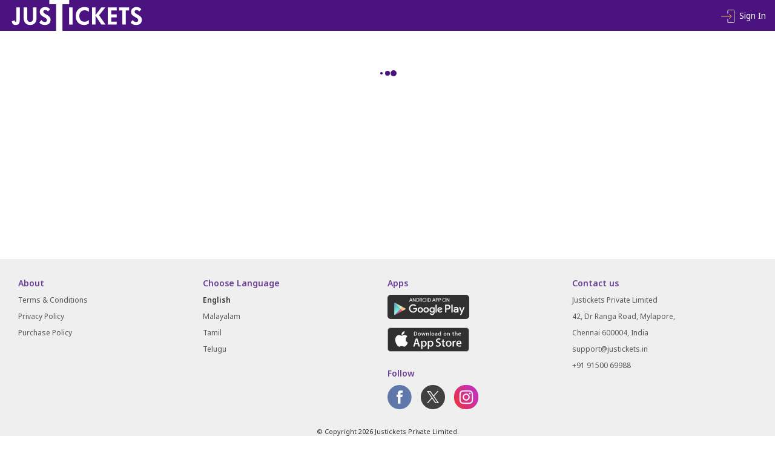

--- FILE ---
content_type: text/html; charset=UTF-8
request_url: https://www.justickets.in/gajendragarh/alankar-theatre-gajendragad/kabzaa-2023-kannada/2023-mar-19-sunday/a5255888-599e-4d37-a90c-c3da402da63e
body_size: 3544
content:
<!DOCTYPE HTML>
<html lang="en-US">
<head>
<!-- Google tag (gtag.js) -->
<script async src="https://www.googletagmanager.com/gtag/js?id=G-J64KC6PKQP"></script>
<script> window.dataLayer = window.dataLayer || []; function gtag() { dataLayer.push(arguments); } gtag('js', new Date()); gtag('config', 'G-J64KC6PKQP'); </script>
<meta charset="utf-8">
<meta http-equiv="content-language" content="en-US" />
<meta http-equiv="X-UA-Compatible" content="IE=edge">
<title>Justickets</title>
<meta name="description" content="Justickets offers a quick and easy way to book tickets online for current and upcoming movie releases across cities in India. Pick a movie and get tickets at your favourite cinema or choose from many other cinemas in your city.">
<meta name="viewport" content="width=device-width">
<meta name="apple-itunes-app" content="app-id=595107857">
<link rel="shortcut icon" href="https://data.justickets.co/assets/favicon.ico"/>
<meta property="al:ios:url" content="justickets://movies" />
<meta property="al:ios:app_store_id" content="595107857" />
<meta property="al:ios:app_name" content="Justickets" />
<meta property="al:android:url" content="justickets://movies">
<meta property="al:android:package" content="in.justickets.android">
<meta property="al:android:app_name" content="Justickets">
<meta name="google-site-verification" content="vkNZ4AhKNuTj8zNkQbdmbm3NnVcSb2iVDbF5v4Pw5r8" />
<link rel="manifest" href="/manifest.webmanifest">
<link rel="icon" sizes="144x144" href="icon-144.png">
<link rel="icon" sizes="192x192" href="icon-192.png">
<link rel="icon" sizes="256x256" href="icon-256.png">
<link rel="icon" sizes="384x384" href="icon-384.png">
<link rel="icon" sizes="512x512" href="icon-512.png">
<link rel="apple-touch-icon" href="icon-180.png">
<meta name="apple-mobile-web-app-status-bar-style" content="black-translucent">
<meta name="theme-color" content="#4a1380">
<link rel="preconnect" href="https://fonts.googleapis.com">
<link rel="preconnect" href="https://fonts.gstatic.com" crossorigin>
<link href="https://fonts.googleapis.com/css2?family=Poppins:ital,wght@0,100;0,200;0,300;0,400;0,500;0,600;0,700;0,800;0,900;1,100;1,200;1,300;1,400;1,500;1,600;1,700;1,800;1,900&display=swap" rel="stylesheet">
<script>
window.PRIMARY_200 = "#4a1380"
window.HOSTS = {};
window.HOSTS.WEB_V2_HOST = "https://dv1063rv29gmw.cloudfront.net";
window.HOSTS.DATAPAX_HOST = "https://data.justickets.co/datapax";
window.HOSTS.MANAGER_HOST = "https://pm.justickets.co";
window.HOSTS.LOGGING_HOST = "https://dlx8hdu3h5y0d.cloudfront.net";
window.HOSTS.MOVIEPASS_HOST = "https://www.moviepass.io";
window.HOSTS.MOVIEBUFF_HOST = "https://apps.moviebuff.com";
window.HOSTS.BLIP_HOST = "https://blip.runway7.net";
window.HOSTS.SLYDES_HOST = "https://slydes.qubecinema.com";
window.HOSTS.SLYDES_DATAPAX_HOST = "https://s3-ap-southeast-1.amazonaws.com/slydes-assets";
window.CONFIG = {};
window.CONFIG.SITE_NAME = "Justickets";
window.CONFIG.LOGO_URL = "https://data.justickets.co/assets/jtlogo.svg";
window.CONFIG.DESCRIPTION = "Justickets offers a quick and easy way to book tickets online for current and upcoming movie releases across cities in India. Pick a movie and get tickets at your favourite cinema or choose from many other cinemas in your city.";
window.CONFIG.SALES_CHANNEL = "JUSTICKETS";
window.CONFIG.SALES_PLATFORM = "WEB";
window.CONFIG.MOVIEPASS_CLIENT_ID = "justickets";
window.CONFIG.SOCIAL_FACEBOOK = "https://www.facebook.com/justickets.in";
window.CONFIG.SOCIAL_TWITTER = "https://twitter.com/justickets";
window.CONFIG.SOCIAL_INSTAGRAM = "https://www.instagram.com/justickets.in";
window.CONFIG.APP_URL_IOS = "https://itunes.apple.com/in/app/justickets-movie-tickets-show/id595107857";
window.CONFIG.APP_URL_ANDROID = "https://play.google.com/store/apps/details?id=in.justickets.android";
window.CONFIG.CONTACT_PHONE = "+91 91500 69988";
window.CONFIG.CONTACT_EMAIL = "support@justickets.in";
window.CONFIG.DEFAULT_PAYMENT_MODE = "JHC";
window.CONFIG.CARD_PAYMENT_CODE = "";
window.CONFIG.NETBANKING_PAYMENT_CODE = "";
window.CONFIG.WALLET_PAYMENT_CODE = "WL";
window.CONFIG.PAYU_PAYMENT_CODE = "";
window.CONFIG.PAYTM_PAYMENT_CODE = "";
window.CONFIG.JUSPAY_HYPERCHECKOUT_PAYMENT_CODE = "JHC";
window.CONFIG.MOBIKWIK_PAYMENT_CODE = "MK";
window.CONFIG.OLA_PAYMENT_CODE = "";
window.CONFIG.SIMPL_ZERO_PAYMENT_CODE = "";
window.CONFIG.UPI_PAYMENT_CODE = "";
window.CONFIG.AO_UPI_PAYMENT_CODE = "UP";
window.CONFIG.GOOGLE_PAY_PAYMENT_CODE = "";
window.CONFIG.AMAZON_PAYMENT_CODE = "";
window.CONFIG.PHONEPE_PAYMENT_CODE = "";
window.CONFIG.PAYPAL_PAYMENT_CODE = "";
window.CONFIG.ZERO_BOOKING_CHARGE_MESSAGE = "<h3>CONGRATS!</h3>You have saved 100% of the Booking Charges on this transaction.";
window.CONFIG.CONTACT_ADDRESS = "Justickets Private Limited\r\n42, Dr Ranga Road, Mylapore, \r\nChennai 600004, India";
window.CONFIG.SHOW_POWERED_BY_JUSTICKETS = parseInt("0");
window.CONFIG.SHOW_BOOKING_HISTORY = parseInt("1");
window.CONFIG.SHOW_ASSISTED_ORDER_HISTORY = parseInt("1");
window.CONFIG.SHOW_ACCOUNT_STATEMENT = parseInt("1");
window.CONFIG.WALLET_PAYMENT_GUEST_NOTIFICATIONS = parseInt("1");
window.CONFIG.CARD_PAYMENT_GUEST_NOTIFICATIONS = parseInt("1");
window.CONFIG.NETBANKING_PAYMENT_GUEST_NOTIFICATIONS = parseInt("1");
window.CONFIG.JUSPAY_HYPERCHECKOUT_PAYMENT_GUEST_NOTIFICATIONS = parseInt("1");
window.CONFIG.PAYTM_PAYMENT_GUEST_NOTIFICATIONS = parseInt("1");
window.CONFIG.AMAZON_PAYMENT_GUEST_NOTIFICATIONS = parseInt("1");
window.CONFIG.UPI_PAYMENT_GUEST_NOTIFICATIONS = parseInt("1");
window.CONFIG.GOOGLE_PAY_GUEST_NOTIFICATIONS = parseInt("1");
window.CONFIG.SIMPL_ZERO_PAYMENT_GUEST_NOTIFICATIONS = parseInt("0");
window.CONFIG.PHONEPE_PAYMENT_GUEST_NOTIFICATIONS = parseInt("1");
window.CONFIG.PAYPAL_PAYMENT_GUEST_NOTIFICATIONS = parseInt("1");
window.CONFIG.PAYU_PAYMENT_GUEST_NOTIFICATIONS = parseInt("1");
window.CONFIG.MOBIKWIK_PAYMENT_GUEST_NOTIFICATIONS = parseInt("1");
window.CONFIG.OLA_PAYMENT_GUEST_NOTIFICATIONS = parseInt("1");
window.CONFIG.FEATURED_CONTENT = [3171,3154,3170,2746,3091,3092,3156,3157,3167];
window.CONFIG.REFRESH_INTERVAL = "30"
window.CONFIG.EXPERIENCE_ALERTS = ["DND", "SENS"];
window.CONFIG.HEALTH_SAFETY_EXPERIENCE_ALERTS = ["Temperature Checks", "Masks Mandatory", "Regular Sanitisation", "Reduced Capacity", "Contactless Ticketing"];
// Warning - changing the MAINTENANCE_MODE flag will set the app in MAINTENANCE_MODE (DUH!)
window.CONFIG.MAINTENANCE_MODE = false
</script>
<style type="text/css">

</style>
<script type="text/javascript">

</script>
<link rel="stylesheet" media="all" href="/assets/031b561892a08bd8a32fb2d9861c2dbb.css"  />
<script src="/assets/b19e3db33a6bf12b282f87d36712988f.js" ></script>
</head>
<body>
<div id="justickets"></div>
<script type="text/javascript">
  if ("serviceWorker" in navigator) {
    navigator.serviceWorker.getRegistrations().then(function(registrations) {
      for (let registration of registrations) {
        registration.unregister().then(function(boolean) {
          console.log("Unregistered SW", boolean)
        });
      }
    });
  }
</script>
<script>
(function(i,s,o,g,r,a,m){i['GoogleAnalyticsObject']=r;i[r]=i[r]||function(){
(i[r].q=i[r].q||[]).push(arguments)},i[r].l=1*new Date();a=s.createElement(o),
m=s.getElementsByTagName(o)[0];a.async=1;a.src=g;m.parentNode.insertBefore(a,m)
})(window,document,'script','//www.google-analytics.com/analytics.js','ga');
ga('create', 'UA-56934125-1', 'auto');
ga('send', 'pageview');
</script>

<!-- Facebook Pixel Code -->
<script>
!function(f,b,e,v,n,t,s){if(f.fbq)return;n=f.fbq=function(){n.callMethod?
n.callMethod.apply(n,arguments):n.queue.push(arguments)};if(!f._fbq)f._fbq=n;
n.push=n;n.loaded=!0;n.version='2.0';n.queue=[];t=b.createElement(e);t.async=!0;
t.src=v;s=b.getElementsByTagName(e)[0];s.parentNode.insertBefore(t,s)}(window,
document,'script','//connect.facebook.net/en_US/fbevents.js');

fbq('init', '863806577072975');
fbq('track', "PageView");</script>
<noscript><img height="1" width="1" style="display:none"
src="https://www.facebook.com/tr?id=863806577072975&ev=PageView&noscript=1"
/></noscript>
<!-- End Facebook Pixel Code -->

<script type="text/javascript">
/* <![CDATA[ */
var google_conversion_id = 965952691;
var google_custom_params = window.google_tag_params;
var google_remarketing_only = true;
/* ]]> */
</script>
<script type="text/javascript" async src="//www.googleadservices.com/pagead/conversion.js">
</script>
<noscript>
<div style="display:inline;">
<img height="1" width="1" style="border-style:none;" alt="" src="//googleads.g.doubleclick.net/pagead/viewthroughconversion/965952691/?value=0&amp;guid=ON&amp;script=0"/>
</div>
</noscript>
<script async id="getsimpl" data-env="production" data-merchant-id="d572a39d99e27ee60ef941d21a05089a" src="https://cdn.getsimpl.com/zero-click-v1.min.js"></script>
<script>
function initFreshChat() {
    window.fcWidget.init({
    token: "315139bc-510d-4ec9-9370-5a24b2bc41f5",
    host: "https://wchat.freshchat.com",
    config: {
       headerProperty: {
         appName: "Justickets",
         appLogo: "https://data.justickets.co/assets/favicon.ico",
         backgroundColor: "#4a1380"
       }
    }
  });
}

(function(d, id) {
    var fcJS;
    if (d.getElementById(id)) {
        initFreshChat();
        return;
    }
    fcJS = d.createElement('script');
    fcJS.id = id;
    fcJS.async = true;
    fcJS.src = 'https://wchat.freshchat.com/js/widget.js';
    fcJS.onload = initFreshChat;
    d.head.appendChild(fcJS);
}(document, 'freshchat-js-sdk'));
</script>
<script type="application/ld+json">
    {
      "@context" : "https://schema.org",
      "@type" : "WebSite",
      "name" : "Justickets",
      "url" : "https://www.justickets.in/"
    }
</script>
</body>
</html>


--- FILE ---
content_type: text/css; charset=UTF-8
request_url: https://www.justickets.in/assets/031b561892a08bd8a32fb2d9861c2dbb.css
body_size: 28110
content:
/*! normalize.css v3.0.1 | MIT License | git.io/normalize */html{font-family:sans-serif;-ms-text-size-adjust:100%;-webkit-text-size-adjust:100%}body{margin:0}article,aside,details,figcaption,figure,footer,header,hgroup,main,nav,section,summary{display:block}audio,canvas,progress,video{display:inline-block;vertical-align:baseline}audio:not([controls]){display:none;height:0}[hidden],template{display:none}a{background:transparent}a:active,a:hover{outline:0}abbr[title]{border-bottom:1px dotted}b,strong{font-weight:bold}dfn{font-style:italic}h1{font-size:2em;margin:0.67em 0}mark{background:#ff0;color:#000}small{font-size:80%}sub,sup{font-size:75%;line-height:0;position:relative;vertical-align:baseline}sup{top:-0.5em}sub{bottom:-0.25em}img{border:0}svg:not(:root){overflow:hidden}figure{margin:1em 40px}hr{-moz-box-sizing:content-box;box-sizing:content-box;height:0}pre{overflow:auto}code,kbd,pre,samp{font-family:monospace, monospace;font-size:1em}button,input,optgroup,select,textarea{color:inherit;font:inherit;margin:0}button{overflow:visible}button,select{text-transform:none}button,html input[type="button"],input[type="reset"],input[type="submit"]{-webkit-appearance:button;cursor:pointer}button[disabled],html input[disabled]{cursor:default}button::-moz-focus-inner,input::-moz-focus-inner{border:0;padding:0}input{line-height:normal}input[type="checkbox"],input[type="radio"]{box-sizing:border-box;padding:0}input[type="number"]::-webkit-inner-spin-button,input[type="number"]::-webkit-outer-spin-button{height:auto}input[type="search"]{-webkit-appearance:textfield;-moz-box-sizing:content-box;-webkit-box-sizing:content-box;box-sizing:content-box}input[type="search"]::-webkit-search-cancel-button,input[type="search"]::-webkit-search-decoration{-webkit-appearance:none}fieldset{border:1px solid #c0c0c0;margin:0 2px;padding:0.35em 0.625em 0.75em}legend{border:0;padding:0}textarea{overflow:auto}optgroup{font-weight:bold}table{border-collapse:collapse;border-spacing:0}td,th{padding:0}.swal2-overlay{background-color:rgba(0,0,0,0.4);position:fixed;left:0;right:0;top:0;bottom:0;display:none;z-index:1000}.swal2-modal{background-color:#fff;border-radius:5px;box-sizing:border-box;text-align:center;position:fixed;left:50%;top:50%;margin-top:-200px;max-height:90%;overflow-x:hidden;overflow-y:auto;display:none;z-index:2000}.swal2-modal:focus{outline:none}.swal2-modal.loading{overflow-y:hidden}.swal2-modal h2{color:#575757;font-size:30px;text-align:center;font-weight:600;text-transform:none;position:relative;margin:0;padding:0;line-height:60px;display:block}.swal2-modal .swal2-spacer{height:10px;color:transparent;border:0}.swal2-modal button.styled{color:#fff;border:0;box-shadow:none;font-size:17px;font-weight:500;border-radius:3px;padding:10px 32px;margin:0 5px;cursor:pointer}.swal2-modal button.styled:not(.loading)[disabled]{opacity:.4;cursor:no-drop}.swal2-modal button.styled.loading{box-sizing:border-box;border:4px solid transparent;border-color:transparent;width:40px;height:40px;padding:0;margin:-2px 30px;vertical-align:top;background-color:transparent !important;color:transparent;cursor:default;border-radius:100%;animation:rotate-loading 1.5s linear 0s infinite normal}.swal2-modal button:not(.styled).loading:after{display:inline-block;content:"";margin-left:5px;vertical-align:-1px;height:6px;width:6px;border:3px solid #999;border-right-color:transparent;border-radius:50%;animation:rotate-loading 1.5s linear 0s infinite normal}.swal2-modal .swal2-image{margin:20px auto;max-width:100%}.swal2-modal .swal2-close{font-size:36px;line-height:36px;font-family:serif;position:absolute;top:5px;right:13px;cursor:pointer;color:#cfcfcf;transition:all 0.1s ease}.swal2-modal .swal2-close:hover{color:#d55}.swal2-modal>.swal2-input,.swal2-modal>.swal2-textarea,.swal2-modal>.swal2-select,.swal2-modal>.swal2-radio,.swal2-modal>.swal2-checkbox{display:none}.swal2-modal .swal2-content{font-size:18px;text-align:center;font-weight:300;position:relative;float:none;margin:0;padding:0;line-height:normal;color:#555}.swal2-modal .swal2-input,.swal2-modal .swal2-textarea,.swal2-modal .swal2-select,.swal2-modal .swal2-radio,.swal2-modal .swal2-checkbox{margin:20px auto}.swal2-modal .swal2-input:not([type="file"]),.swal2-modal .swal2-textarea{width:100%;box-sizing:border-box;border-radius:3px;border:1px solid #d7d7d7;font-size:18px;box-shadow:inset 0px 1px 1px rgba(0,0,0,0.06);transition:all 0.3s}.swal2-modal .swal2-input:not([type="file"]).error,.swal2-modal .swal2-textarea.error{border-color:#f06e57 !important}.swal2-modal .swal2-input:not([type="file"]):focus,.swal2-modal .swal2-textarea:focus{outline:none;box-shadow:0px 0px 3px #c4e6f5;border:1px solid #b4dbed}.swal2-modal .swal2-input:not([type="file"]):focus::-moz-placeholder,.swal2-modal .swal2-textarea:focus::-moz-placeholder{transition:opacity 0.3s 0.03s ease;opacity:0.8}.swal2-modal .swal2-input:not([type="file"]):focus:-ms-input-placeholder,.swal2-modal .swal2-textarea:focus:-ms-input-placeholder{transition:opacity 0.3s 0.03s ease;opacity:0.8}.swal2-modal .swal2-input:not([type="file"]):focus::-webkit-input-placeholder,.swal2-modal .swal2-textarea:focus::-webkit-input-placeholder{transition:opacity 0.3s 0.03s ease;opacity:0.8}.swal2-modal .swal2-input:not([type="file"])::-moz-placeholder,.swal2-modal .swal2-textarea::-moz-placeholder{color:#bdbdbd}.swal2-modal .swal2-input:not([type="file"]):-ms-input-placeholder,.swal2-modal .swal2-textarea:-ms-input-placeholder{color:#bdbdbd}.swal2-modal .swal2-input:not([type="file"])::-webkit-input-placeholder,.swal2-modal .swal2-textarea::-webkit-input-placeholder{color:#bdbdbd}.swal2-modal .swal2-input:not([type="file"]){height:43px;padding:0 12px}.swal2-modal .swal2-input[type="file"]{font-size:20px}.swal2-modal .swal2-input[type="number"]{max-width:150px}.swal2-modal .swal2-textarea{height:108px;padding:12px}.swal2-modal .swal2-select{color:#555;font-size:inherit;padding:5px 10px;min-width:40%;max-width:100%}.swal2-modal .swal2-radio{border:0}.swal2-modal .swal2-radio label:not(:first-child){margin-left:20px}.swal2-modal .swal2-radio input,.swal2-modal .swal2-radio span{vertical-align:middle}.swal2-modal .swal2-radio input{margin:0 3px 0 0}.swal2-modal .swal2-checkbox{color:#555}.swal2-modal .swal2-checkbox input,.swal2-modal .swal2-checkbox span{vertical-align:middle}.swal2-modal .swal2-validationerror{background-color:#f1f1f1;margin:0 -20px;overflow:hidden;padding:10px;color:#797979;font-size:16px;font-weight:300;display:none}.swal2-modal .swal2-validationerror::before{content:"!";display:inline-block;width:24px;height:24px;border-radius:50%;background-color:#ea7d7d;color:white;line-height:24px;text-align:center;margin-right:10px}.swal2-icon{width:80px;height:80px;border:4px solid #808080;border-radius:50%;margin:20px auto 30px;padding:0;position:relative;box-sizing:content-box;cursor:default;-webkit-touch-callout:none;-webkit-user-select:none;-khtml-user-select:none;-moz-user-select:none;-ms-user-select:none;user-select:none}.swal2-icon.swal2-error{border-color:#f27474}.swal2-icon.swal2-error .x-mark{position:relative;display:block}.swal2-icon.swal2-error .line{position:absolute;height:5px;width:47px;background-color:#f27474;display:block;top:37px;border-radius:2px}.swal2-icon.swal2-error .line.left{transform:rotate(45deg);left:17px}.swal2-icon.swal2-error .line.right{transform:rotate(-45deg);right:16px}.swal2-icon.swal2-warning{font-family:"Helvetica Neue", Helvetica, Arial, sans-serif;color:#f8bb86;border-color:#f8bb86;font-size:60px;line-height:80px;text-align:center}.swal2-icon.swal2-info{font-family:"Open Sans", sans-serif;color:#3fc3ee;border-color:#3fc3ee;font-size:60px;line-height:80px;text-align:center}.swal2-icon.swal2-question{font-family:"Helvetica Neue", Helvetica, Arial, sans-serif;color:#c9dae1;border-color:#c9dae1;font-size:60px;line-height:80px;text-align:center}.swal2-icon.swal2-success{border-color:#a5dc86}.swal2-icon.swal2-success::before,.swal2-icon.swal2-success::after{content:'';border-radius:50%;position:absolute;width:60px;height:120px;background:#fff;transform:rotate(45deg)}.swal2-icon.swal2-success::before{border-radius:120px 0 0 120px;top:-7px;left:-33px;transform:rotate(-45deg);transform-origin:60px 60px}.swal2-icon.swal2-success::after{border-radius:0 120px 120px 0;top:-11px;left:30px;transform:rotate(-45deg);transform-origin:0 60px}.swal2-icon.swal2-success .placeholder{width:80px;height:80px;border:4px solid rgba(165,220,134,0.2);border-radius:50%;box-sizing:content-box;position:absolute;left:-4px;top:-4px;z-index:2}.swal2-icon.swal2-success .fix{width:7px;height:90px;background-color:#fff;position:absolute;left:28px;top:8px;z-index:1;transform:rotate(-45deg)}.swal2-icon.swal2-success .line{height:5px;background-color:#a5dc86;display:block;border-radius:2px;position:absolute;z-index:2}.swal2-icon.swal2-success .line.tip{width:25px;left:14px;top:46px;transform:rotate(45deg)}.swal2-icon.swal2-success .line.long{width:47px;right:8px;top:38px;transform:rotate(-45deg)}[class^=swal2]{-webkit-tap-highlight-color:transparent}@keyframes showSweetAlert{0%{transform:scale(0.7)}45%{transform:scale(1.05)}80%{transform:scale(0.95)}100%{transform:scale(1)}}@keyframes hideSweetAlert{0%{transform:scale(1);opacity:1}100%{transform:scale(0.5);opacity:0}}.show-swal2{animation:showSweetAlert 0.3s}.show-swal2.no-animation{animation:none}.hide-swal2{animation:hideSweetAlert 0.15s forwards}.hide-swal2.no-animation{animation:none}@keyframes animate-success-tip{0%{width:0;left:1px;top:19px}54%{width:0;left:1px;top:19px}70%{width:50px;left:-8px;top:37px}84%{width:17px;left:21px;top:48px}100%{width:25px;left:14px;top:45px}}@keyframes animate-success-long{0%{width:0;right:46px;top:54px}65%{width:0;right:46px;top:54px}84%{width:55px;right:0;top:35px}100%{width:47px;right:8px;top:38px}}@keyframes rotatePlaceholder{0%{transform:rotate(-45deg)}5%{transform:rotate(-45deg)}12%{transform:rotate(-405deg)}100%{transform:rotate(-405deg)}}.animate-success-tip{animation:animate-success-tip 0.75s}.animate-success-long{animation:animate-success-long 0.75s}.swal2-icon.swal2-success.animate::after{animation:rotatePlaceholder 4.25s ease-in}@keyframes animate-error-icon{0%{transform:rotateX(100deg);opacity:0}100%{transform:rotateX(0deg);opacity:1}}.animate-error-icon{animation:animate-error-icon 0.5s}@keyframes animate-x-mark{0%{transform:scale(0.4);margin-top:26px;opacity:0}50%{transform:scale(0.4);margin-top:26px;opacity:0}80%{transform:scale(1.15);margin-top:-6px}100%{transform:scale(1);margin-top:0;opacity:1}}.animate-x-mark{animation:animate-x-mark 0.5s}@keyframes pulse-warning{0%{border-color:#f8d486}100%{border-color:#f8bb86}}.pulse-warning{animation:pulse-warning 0.75s infinite alternate}@keyframes rotate-loading{0%{transform:rotate(0deg)}100%{transform:rotate(360deg)}}.Select{position:relative}.Select-control{position:relative;overflow:hidden;background-color:#ffffff;opacity:0.9;border:1px solid #4a1380;border-color:#d9d9d9 #cccccc #b3b3b3;border-radius:4px;box-sizing:border-box;color:#4a1380;cursor:default;outline:none;padding:8px 52px 8px 10px}.Select-control:hover{box-shadow:0 1px 0 rgba(0,0,0,0.06)}.is-searchable.is-open>.Select-control{cursor:text}.is-open>.Select-control{border-bottom-right-radius:0;border-bottom-left-radius:0;background:#ffffff;border-color:#b3b3b3 #cccccc #d9d9d9}.is-open>.Select-control>.Select-arrow{border-color:transparent transparent #999999;border-width:0 5px 5px}.is-searchable.is-focused:not(.is-open)>.Select-control{cursor:text}.is-focused:not(.is-open)>.Select-control{border-color:#0088cc #0099e6 #0099e6;box-shadow:inset 0 1px 2px rgba(0,0,0,0.1),0 0 5px -1px rgba(0,136,204,0.5)}.Select-placeholder{color:#4a1380;padding:8px 52px 8px 10px;font-size:0.9em;position:absolute;top:0;left:0;right:-15px;max-width:100%;overflow:hidden;text-overflow:ellipsis;white-space:nowrap}.has-value>.Select-control>.Select-placeholder{color:#4a1380}.Select-value{color:#aaaaaa;padding:8px 52px 8px 10px;position:absolute;top:0;left:0;right:-15px;max-width:100%;overflow:hidden;text-overflow:ellipsis;white-space:nowrap}.has-value>.Select-control>.Select-value{color:#4a1380}.Select-input>input{cursor:default;background:none transparent;box-shadow:none;height:auto;border:0 none;font-family:inherit;font-size:inherit;margin:0;padding:0;outline:none;display:inline-block;-webkit-appearance:none}.is-focused .Select-input>input{cursor:text}.Select-control:not(.is-searchable)>.Select-input{outline:none}.Select-loading{-webkit-animation:Select-animation-spin 400ms infinite linear;-o-animation:Select-animation-spin 400ms infinite linear;animation:Select-animation-spin 400ms infinite linear;width:16px;height:16px;box-sizing:border-box;border-radius:50%;border:2px solid #cccccc;border-right-color:#333333;display:inline-block;position:relative;margin-top:-8px;position:absolute;right:30px;top:50%}.has-value>.Select-control>.Select-loading{right:46px}.Select-clear{color:#999999;cursor:pointer;display:inline-block;font-size:16px;padding:6px 10px;position:absolute;right:17px;top:0}.Select-clear:hover{color:#c0392b}.Select-clear>span{font-size:1.1em}.Select-arrow-zone{content:" ";display:block;position:absolute;right:0;top:0;bottom:0;width:30px;cursor:pointer}.Select-arrow{border-color:#999999 transparent transparent;border-style:solid;border-width:5px 5px 0;content:" ";display:block;height:0;margin-top:-ceil(2.5px);position:absolute;right:10px;top:14px;width:0;cursor:pointer}.Select-menu-outer{border-bottom-right-radius:4px;border-bottom-left-radius:4px;background-color:#ffffff;border:1px solid #cccccc;border-top-color:#e6e6e6;box-shadow:0 1px 0 rgba(0,0,0,0.06);box-sizing:border-box;margin-top:-1px;max-height:200px;position:absolute;top:100%;width:100%;z-index:1000;-webkit-overflow-scrolling:touch}.Select-menu{max-height:198px;overflow-y:auto}.Select-option{box-sizing:border-box;color:#4a1380;cursor:pointer;display:block;padding:8px 10px}.Select-option:last-child{border-bottom-right-radius:4px;border-bottom-left-radius:4px}.Select-option.is-focused{background-color:#f4b350;color:#4a1380}.Select-option.is-disabled{color:#4a1380;cursor:not-allowed}.Select-noresults,.Select-search-prompt,.Select-searching{box-sizing:border-box;color:#999999;cursor:default;display:block;padding:8px 10px}.Select.is-multi .Select-control{padding:2px 52px 2px 3px}.Select.is-multi .Select-input{vertical-align:middle;border:1px solid transparent;margin:2px;padding:3px 0}.Select-item{background-color:#faddb0;border-radius:2px;border:none;color:#4a1380;display:inline-block;font-size:1em;margin:2px}.Select-item-icon,.Select-item-label{display:inline-block;vertical-align:middle}.Select-item-label{cursor:default;border-bottom-right-radius:2px;border-top-right-radius:2px;padding:3px 5px}.Select-item-label .Select-item-label__a{color:#0088cc;cursor:pointer}.Select-item-icon{cursor:pointer;border-bottom-left-radius:2px;border-top-left-radius:2px;border-right:1px solid white;padding:2px 5px 4px}.Select-item-icon:hover,.Select-item-icon:focus{background-color:#4a1380;color:white}.Select-item-icon:active{background-color:#c9e6f2}.Select.is-multi.is-disabled .Select-item{background-color:#f2f2f2;border:1px solid #4a1380;color:#888888}.Select.is-multi.is-disabled .Select-item-icon{cursor:not-allowed;border-right:1px solid #4a1380}.Select.is-multi.is-disabled .Select-item-icon:hover,.Select.is-multi.is-disabled .Select-item-icon:focus,.Select.is-multi.is-disabled .Select-item-icon:active{background-color:#f2f2f2}@keyframes Select-animation-spin{to{transform:rotate(1turn)}}@-webkit-keyframes Select-animation-spin{to{-webkit-transform:rotate(1turn)}}/*! Flickity v1.1.2
http://flickity.metafizzy.co
---------------------------------------------- */.flickity-enabled{position:relative}.flickity-enabled:focus{outline:0}.flickity-viewport{overflow:hidden;position:relative;height:100%}.flickity-slider{position:absolute;width:100%;height:100%}.flickity-enabled.is-draggable{-webkit-tap-highlight-color:transparent;tap-highlight-color:transparent;-webkit-user-select:none;-moz-user-select:none;-ms-user-select:none;user-select:none}.flickity-enabled.is-draggable .flickity-viewport{cursor:move;cursor:-webkit-grab;cursor:grab}.flickity-enabled.is-draggable .flickity-viewport.is-pointer-down{cursor:-webkit-grabbing;cursor:grabbing}.flickity-prev-next-button{position:absolute;top:50%;width:44px;height:44px;border:none;border-radius:50%;background:#fff;background:rgba(255,255,255,0.75);cursor:pointer;-webkit-transform:translateY(-50%);-ms-transform:translateY(-50%);transform:translateY(-50%)}.flickity-prev-next-button:hover{background:#fff}.flickity-prev-next-button:focus{outline:0;box-shadow:0 0 0 5px #09F}.flickity-prev-next-button:active{filter:alpha(opacity=60);opacity:.6}.flickity-prev-next-button.previous{left:10px}.flickity-prev-next-button.next{right:10px}.flickity-rtl .flickity-prev-next-button.previous{left:auto;right:10px}.flickity-rtl .flickity-prev-next-button.next{right:auto;left:10px}.flickity-prev-next-button:disabled{filter:alpha(opacity=30);opacity:.3;cursor:auto}.flickity-prev-next-button svg{position:absolute;left:20%;top:20%;width:60%;height:60%}.flickity-prev-next-button .arrow{fill:#333}.flickity-prev-next-button.no-svg{color:#333;font-size:26px}.flickity-page-dots{position:absolute;width:100%;bottom:-25px;padding:0;margin:0;list-style:none;text-align:center;line-height:1}.flickity-rtl .flickity-page-dots{direction:rtl}.flickity-page-dots .dot{display:inline-block;width:10px;height:10px;margin:0 8px;background:#333;border-radius:50%;filter:alpha(opacity=25);opacity:.25;cursor:pointer}.flickity-page-dots .dot.is-selected{filter:alpha(opacity=100);opacity:1}/*! Lity - v2.0.0 - 2016-09-09
* http://sorgalla.com/lity/
* Copyright (c) 2015-2016 Jan Sorgalla; Licensed MIT */.lity{z-index:9990;position:fixed;top:0;right:0;bottom:0;left:0;white-space:nowrap;background:#0b0b0b;background:rgba(0,0,0,0.9);outline:none !important;opacity:0;-webkit-transition:opacity 0.3s ease;-o-transition:opacity 0.3s ease;transition:opacity 0.3s ease}.lity.lity-opened{opacity:1}.lity.lity-closed{opacity:0}.lity *{-webkit-box-sizing:border-box;-moz-box-sizing:border-box;box-sizing:border-box}.lity-wrap{z-index:9990;position:fixed;top:0;right:0;bottom:0;left:0;text-align:center;outline:none !important}.lity-wrap:before{content:'';display:inline-block;height:100%;vertical-align:middle;margin-right:-0.25em}.lity-loader{z-index:9991;color:#fff;position:absolute;top:50%;margin-top:-0.8em;width:100%;text-align:center;font-size:14px;font-family:Arial, Helvetica, sans-serif;opacity:0;-webkit-transition:opacity 0.3s ease;-o-transition:opacity 0.3s ease;transition:opacity 0.3s ease}.lity-loading .lity-loader{opacity:1}.lity-container{z-index:9992;position:relative;text-align:left;vertical-align:middle;display:inline-block;white-space:normal;max-width:100%;max-height:100%;outline:none !important}.lity-content{z-index:9993;width:100%;-webkit-transform:scale(1);-ms-transform:scale(1);-o-transform:scale(1);transform:scale(1);-webkit-transition:-webkit-transform 0.3s ease;transition:-webkit-transform 0.3s ease;-o-transition:-o-transform 0.3s ease;transition:transform 0.3s ease;transition:transform 0.3s ease, -webkit-transform 0.3s ease, -o-transform 0.3s ease}.lity-loading .lity-content,.lity-closed .lity-content{-webkit-transform:scale(0.8);-ms-transform:scale(0.8);-o-transform:scale(0.8);transform:scale(0.8)}.lity-content:after{content:'';position:absolute;left:0;top:0;bottom:0;display:block;right:0;width:auto;height:auto;z-index:-1;-webkit-box-shadow:0 0 8px rgba(0,0,0,0.6);box-shadow:0 0 8px rgba(0,0,0,0.6)}.lity-close{z-index:9994;width:35px;height:35px;position:fixed;right:0;top:0;-webkit-appearance:none;cursor:pointer;text-decoration:none;text-align:center;padding:0;color:#fff;font-style:normal;font-size:35px;font-family:Arial, Baskerville, monospace;line-height:35px;text-shadow:0 1px 2px rgba(0,0,0,0.6);border:0;background:none;outline:none;-webkit-box-shadow:none;box-shadow:none}.lity-close::-moz-focus-inner{border:0;padding:0}.lity-close:hover,.lity-close:focus,.lity-close:active,.lity-close:visited{text-decoration:none;text-align:center;padding:0;color:#fff;font-style:normal;font-size:35px;font-family:Arial, Baskerville, monospace;line-height:35px;text-shadow:0 1px 2px rgba(0,0,0,0.6);border:0;background:none;outline:none;-webkit-box-shadow:none;box-shadow:none}.lity-close:active{top:1px}.lity-image img{max-width:100%;display:block;line-height:0;border:0}.lity-iframe .lity-container,.lity-youtube .lity-container,.lity-vimeo .lity-container,.lity-googlemaps .lity-container{width:100%;max-width:964px}.lity-iframe-container{width:100%;height:0;padding-top:56.25%;overflow:auto;pointer-events:auto;-webkit-transform:translateZ(0);transform:translateZ(0);-webkit-overflow-scrolling:touch}.lity-iframe-container iframe{position:absolute;display:block;top:0;left:0;width:100%;height:100%;-webkit-box-shadow:0 0 8px rgba(0,0,0,0.6);box-shadow:0 0 8px rgba(0,0,0,0.6);background:#000}.lity-hide{display:none}.rating-wheel{padding-right:0}.rating-wheel .rating-box{position:relative;margin:0;padding:0;width:100%;height:auto;display:block}.rating-wheel .rating-box div{position:absolute;top:0;right:0;left:0;bottom:0;margin:0;padding:0}.rating-wheel .rating-box div svg{display:block;width:100%;height:100%;cursor:pointer}.rating-wheel .rating-box div svg text{text-anchor:middle;-moz-user-select:none;-webkit-user-select:none;user-select:none;transition:opacity 0.3s}.rating-wheel .rating-box div svg circle.slow{transition:fill 0.3s, stroke-dashoffset 1s ease-out, stroke-opacity 0.5s, stroke 0.5s}.rating-wheel .rating-box div svg circle.fast{transition:stroke-dashoffset 0.1s ease-out, stroke 0.3s, stroke-opacity 0.5s}.rating-wheel .rating-box:before{content:"";padding-top:100%;display:block}body[data-aos-duration='50'] [data-aos],[data-aos][data-aos][data-aos-duration='50']{transition-duration:50ms}body[data-aos-delay='50'] [data-aos],[data-aos][data-aos][data-aos-delay='50']{transition-delay:0}body[data-aos-delay='50'] [data-aos].aos-animate,[data-aos][data-aos][data-aos-delay='50'].aos-animate{transition-delay:50ms}body[data-aos-duration='100'] [data-aos],[data-aos][data-aos][data-aos-duration='100']{transition-duration:100ms}body[data-aos-delay='100'] [data-aos],[data-aos][data-aos][data-aos-delay='100']{transition-delay:0}body[data-aos-delay='100'] [data-aos].aos-animate,[data-aos][data-aos][data-aos-delay='100'].aos-animate{transition-delay:100ms}body[data-aos-duration='150'] [data-aos],[data-aos][data-aos][data-aos-duration='150']{transition-duration:150ms}body[data-aos-delay='150'] [data-aos],[data-aos][data-aos][data-aos-delay='150']{transition-delay:0}body[data-aos-delay='150'] [data-aos].aos-animate,[data-aos][data-aos][data-aos-delay='150'].aos-animate{transition-delay:150ms}body[data-aos-duration='200'] [data-aos],[data-aos][data-aos][data-aos-duration='200']{transition-duration:200ms}body[data-aos-delay='200'] [data-aos],[data-aos][data-aos][data-aos-delay='200']{transition-delay:0}body[data-aos-delay='200'] [data-aos].aos-animate,[data-aos][data-aos][data-aos-delay='200'].aos-animate{transition-delay:200ms}body[data-aos-duration='250'] [data-aos],[data-aos][data-aos][data-aos-duration='250']{transition-duration:250ms}body[data-aos-delay='250'] [data-aos],[data-aos][data-aos][data-aos-delay='250']{transition-delay:0}body[data-aos-delay='250'] [data-aos].aos-animate,[data-aos][data-aos][data-aos-delay='250'].aos-animate{transition-delay:250ms}body[data-aos-duration='300'] [data-aos],[data-aos][data-aos][data-aos-duration='300']{transition-duration:300ms}body[data-aos-delay='300'] [data-aos],[data-aos][data-aos][data-aos-delay='300']{transition-delay:0}body[data-aos-delay='300'] [data-aos].aos-animate,[data-aos][data-aos][data-aos-delay='300'].aos-animate{transition-delay:300ms}body[data-aos-duration='350'] [data-aos],[data-aos][data-aos][data-aos-duration='350']{transition-duration:350ms}body[data-aos-delay='350'] [data-aos],[data-aos][data-aos][data-aos-delay='350']{transition-delay:0}body[data-aos-delay='350'] [data-aos].aos-animate,[data-aos][data-aos][data-aos-delay='350'].aos-animate{transition-delay:350ms}body[data-aos-duration='400'] [data-aos],[data-aos][data-aos][data-aos-duration='400']{transition-duration:400ms}body[data-aos-delay='400'] [data-aos],[data-aos][data-aos][data-aos-delay='400']{transition-delay:0}body[data-aos-delay='400'] [data-aos].aos-animate,[data-aos][data-aos][data-aos-delay='400'].aos-animate{transition-delay:400ms}body[data-aos-duration='450'] [data-aos],[data-aos][data-aos][data-aos-duration='450']{transition-duration:450ms}body[data-aos-delay='450'] [data-aos],[data-aos][data-aos][data-aos-delay='450']{transition-delay:0}body[data-aos-delay='450'] [data-aos].aos-animate,[data-aos][data-aos][data-aos-delay='450'].aos-animate{transition-delay:450ms}body[data-aos-duration='500'] [data-aos],[data-aos][data-aos][data-aos-duration='500']{transition-duration:500ms}body[data-aos-delay='500'] [data-aos],[data-aos][data-aos][data-aos-delay='500']{transition-delay:0}body[data-aos-delay='500'] [data-aos].aos-animate,[data-aos][data-aos][data-aos-delay='500'].aos-animate{transition-delay:500ms}body[data-aos-duration='550'] [data-aos],[data-aos][data-aos][data-aos-duration='550']{transition-duration:550ms}body[data-aos-delay='550'] [data-aos],[data-aos][data-aos][data-aos-delay='550']{transition-delay:0}body[data-aos-delay='550'] [data-aos].aos-animate,[data-aos][data-aos][data-aos-delay='550'].aos-animate{transition-delay:550ms}body[data-aos-duration='600'] [data-aos],[data-aos][data-aos][data-aos-duration='600']{transition-duration:600ms}body[data-aos-delay='600'] [data-aos],[data-aos][data-aos][data-aos-delay='600']{transition-delay:0}body[data-aos-delay='600'] [data-aos].aos-animate,[data-aos][data-aos][data-aos-delay='600'].aos-animate{transition-delay:600ms}body[data-aos-duration='650'] [data-aos],[data-aos][data-aos][data-aos-duration='650']{transition-duration:650ms}body[data-aos-delay='650'] [data-aos],[data-aos][data-aos][data-aos-delay='650']{transition-delay:0}body[data-aos-delay='650'] [data-aos].aos-animate,[data-aos][data-aos][data-aos-delay='650'].aos-animate{transition-delay:650ms}body[data-aos-duration='700'] [data-aos],[data-aos][data-aos][data-aos-duration='700']{transition-duration:700ms}body[data-aos-delay='700'] [data-aos],[data-aos][data-aos][data-aos-delay='700']{transition-delay:0}body[data-aos-delay='700'] [data-aos].aos-animate,[data-aos][data-aos][data-aos-delay='700'].aos-animate{transition-delay:700ms}body[data-aos-duration='750'] [data-aos],[data-aos][data-aos][data-aos-duration='750']{transition-duration:750ms}body[data-aos-delay='750'] [data-aos],[data-aos][data-aos][data-aos-delay='750']{transition-delay:0}body[data-aos-delay='750'] [data-aos].aos-animate,[data-aos][data-aos][data-aos-delay='750'].aos-animate{transition-delay:750ms}body[data-aos-duration='800'] [data-aos],[data-aos][data-aos][data-aos-duration='800']{transition-duration:800ms}body[data-aos-delay='800'] [data-aos],[data-aos][data-aos][data-aos-delay='800']{transition-delay:0}body[data-aos-delay='800'] [data-aos].aos-animate,[data-aos][data-aos][data-aos-delay='800'].aos-animate{transition-delay:800ms}body[data-aos-duration='850'] [data-aos],[data-aos][data-aos][data-aos-duration='850']{transition-duration:850ms}body[data-aos-delay='850'] [data-aos],[data-aos][data-aos][data-aos-delay='850']{transition-delay:0}body[data-aos-delay='850'] [data-aos].aos-animate,[data-aos][data-aos][data-aos-delay='850'].aos-animate{transition-delay:850ms}body[data-aos-duration='900'] [data-aos],[data-aos][data-aos][data-aos-duration='900']{transition-duration:900ms}body[data-aos-delay='900'] [data-aos],[data-aos][data-aos][data-aos-delay='900']{transition-delay:0}body[data-aos-delay='900'] [data-aos].aos-animate,[data-aos][data-aos][data-aos-delay='900'].aos-animate{transition-delay:900ms}body[data-aos-duration='950'] [data-aos],[data-aos][data-aos][data-aos-duration='950']{transition-duration:950ms}body[data-aos-delay='950'] [data-aos],[data-aos][data-aos][data-aos-delay='950']{transition-delay:0}body[data-aos-delay='950'] [data-aos].aos-animate,[data-aos][data-aos][data-aos-delay='950'].aos-animate{transition-delay:950ms}body[data-aos-duration='1000'] [data-aos],[data-aos][data-aos][data-aos-duration='1000']{transition-duration:1000ms}body[data-aos-delay='1000'] [data-aos],[data-aos][data-aos][data-aos-delay='1000']{transition-delay:0}body[data-aos-delay='1000'] [data-aos].aos-animate,[data-aos][data-aos][data-aos-delay='1000'].aos-animate{transition-delay:1000ms}body[data-aos-duration='1050'] [data-aos],[data-aos][data-aos][data-aos-duration='1050']{transition-duration:1050ms}body[data-aos-delay='1050'] [data-aos],[data-aos][data-aos][data-aos-delay='1050']{transition-delay:0}body[data-aos-delay='1050'] [data-aos].aos-animate,[data-aos][data-aos][data-aos-delay='1050'].aos-animate{transition-delay:1050ms}body[data-aos-duration='1100'] [data-aos],[data-aos][data-aos][data-aos-duration='1100']{transition-duration:1100ms}body[data-aos-delay='1100'] [data-aos],[data-aos][data-aos][data-aos-delay='1100']{transition-delay:0}body[data-aos-delay='1100'] [data-aos].aos-animate,[data-aos][data-aos][data-aos-delay='1100'].aos-animate{transition-delay:1100ms}body[data-aos-duration='1150'] [data-aos],[data-aos][data-aos][data-aos-duration='1150']{transition-duration:1150ms}body[data-aos-delay='1150'] [data-aos],[data-aos][data-aos][data-aos-delay='1150']{transition-delay:0}body[data-aos-delay='1150'] [data-aos].aos-animate,[data-aos][data-aos][data-aos-delay='1150'].aos-animate{transition-delay:1150ms}body[data-aos-duration='1200'] [data-aos],[data-aos][data-aos][data-aos-duration='1200']{transition-duration:1200ms}body[data-aos-delay='1200'] [data-aos],[data-aos][data-aos][data-aos-delay='1200']{transition-delay:0}body[data-aos-delay='1200'] [data-aos].aos-animate,[data-aos][data-aos][data-aos-delay='1200'].aos-animate{transition-delay:1200ms}body[data-aos-duration='1250'] [data-aos],[data-aos][data-aos][data-aos-duration='1250']{transition-duration:1250ms}body[data-aos-delay='1250'] [data-aos],[data-aos][data-aos][data-aos-delay='1250']{transition-delay:0}body[data-aos-delay='1250'] [data-aos].aos-animate,[data-aos][data-aos][data-aos-delay='1250'].aos-animate{transition-delay:1250ms}body[data-aos-duration='1300'] [data-aos],[data-aos][data-aos][data-aos-duration='1300']{transition-duration:1300ms}body[data-aos-delay='1300'] [data-aos],[data-aos][data-aos][data-aos-delay='1300']{transition-delay:0}body[data-aos-delay='1300'] [data-aos].aos-animate,[data-aos][data-aos][data-aos-delay='1300'].aos-animate{transition-delay:1300ms}body[data-aos-duration='1350'] [data-aos],[data-aos][data-aos][data-aos-duration='1350']{transition-duration:1350ms}body[data-aos-delay='1350'] [data-aos],[data-aos][data-aos][data-aos-delay='1350']{transition-delay:0}body[data-aos-delay='1350'] [data-aos].aos-animate,[data-aos][data-aos][data-aos-delay='1350'].aos-animate{transition-delay:1350ms}body[data-aos-duration='1400'] [data-aos],[data-aos][data-aos][data-aos-duration='1400']{transition-duration:1400ms}body[data-aos-delay='1400'] [data-aos],[data-aos][data-aos][data-aos-delay='1400']{transition-delay:0}body[data-aos-delay='1400'] [data-aos].aos-animate,[data-aos][data-aos][data-aos-delay='1400'].aos-animate{transition-delay:1400ms}body[data-aos-duration='1450'] [data-aos],[data-aos][data-aos][data-aos-duration='1450']{transition-duration:1450ms}body[data-aos-delay='1450'] [data-aos],[data-aos][data-aos][data-aos-delay='1450']{transition-delay:0}body[data-aos-delay='1450'] [data-aos].aos-animate,[data-aos][data-aos][data-aos-delay='1450'].aos-animate{transition-delay:1450ms}body[data-aos-duration='1500'] [data-aos],[data-aos][data-aos][data-aos-duration='1500']{transition-duration:1500ms}body[data-aos-delay='1500'] [data-aos],[data-aos][data-aos][data-aos-delay='1500']{transition-delay:0}body[data-aos-delay='1500'] [data-aos].aos-animate,[data-aos][data-aos][data-aos-delay='1500'].aos-animate{transition-delay:1500ms}body[data-aos-duration='1550'] [data-aos],[data-aos][data-aos][data-aos-duration='1550']{transition-duration:1550ms}body[data-aos-delay='1550'] [data-aos],[data-aos][data-aos][data-aos-delay='1550']{transition-delay:0}body[data-aos-delay='1550'] [data-aos].aos-animate,[data-aos][data-aos][data-aos-delay='1550'].aos-animate{transition-delay:1550ms}body[data-aos-duration='1600'] [data-aos],[data-aos][data-aos][data-aos-duration='1600']{transition-duration:1600ms}body[data-aos-delay='1600'] [data-aos],[data-aos][data-aos][data-aos-delay='1600']{transition-delay:0}body[data-aos-delay='1600'] [data-aos].aos-animate,[data-aos][data-aos][data-aos-delay='1600'].aos-animate{transition-delay:1600ms}body[data-aos-duration='1650'] [data-aos],[data-aos][data-aos][data-aos-duration='1650']{transition-duration:1650ms}body[data-aos-delay='1650'] [data-aos],[data-aos][data-aos][data-aos-delay='1650']{transition-delay:0}body[data-aos-delay='1650'] [data-aos].aos-animate,[data-aos][data-aos][data-aos-delay='1650'].aos-animate{transition-delay:1650ms}body[data-aos-duration='1700'] [data-aos],[data-aos][data-aos][data-aos-duration='1700']{transition-duration:1700ms}body[data-aos-delay='1700'] [data-aos],[data-aos][data-aos][data-aos-delay='1700']{transition-delay:0}body[data-aos-delay='1700'] [data-aos].aos-animate,[data-aos][data-aos][data-aos-delay='1700'].aos-animate{transition-delay:1700ms}body[data-aos-duration='1750'] [data-aos],[data-aos][data-aos][data-aos-duration='1750']{transition-duration:1750ms}body[data-aos-delay='1750'] [data-aos],[data-aos][data-aos][data-aos-delay='1750']{transition-delay:0}body[data-aos-delay='1750'] [data-aos].aos-animate,[data-aos][data-aos][data-aos-delay='1750'].aos-animate{transition-delay:1750ms}body[data-aos-duration='1800'] [data-aos],[data-aos][data-aos][data-aos-duration='1800']{transition-duration:1800ms}body[data-aos-delay='1800'] [data-aos],[data-aos][data-aos][data-aos-delay='1800']{transition-delay:0}body[data-aos-delay='1800'] [data-aos].aos-animate,[data-aos][data-aos][data-aos-delay='1800'].aos-animate{transition-delay:1800ms}body[data-aos-duration='1850'] [data-aos],[data-aos][data-aos][data-aos-duration='1850']{transition-duration:1850ms}body[data-aos-delay='1850'] [data-aos],[data-aos][data-aos][data-aos-delay='1850']{transition-delay:0}body[data-aos-delay='1850'] [data-aos].aos-animate,[data-aos][data-aos][data-aos-delay='1850'].aos-animate{transition-delay:1850ms}body[data-aos-duration='1900'] [data-aos],[data-aos][data-aos][data-aos-duration='1900']{transition-duration:1900ms}body[data-aos-delay='1900'] [data-aos],[data-aos][data-aos][data-aos-delay='1900']{transition-delay:0}body[data-aos-delay='1900'] [data-aos].aos-animate,[data-aos][data-aos][data-aos-delay='1900'].aos-animate{transition-delay:1900ms}body[data-aos-duration='1950'] [data-aos],[data-aos][data-aos][data-aos-duration='1950']{transition-duration:1950ms}body[data-aos-delay='1950'] [data-aos],[data-aos][data-aos][data-aos-delay='1950']{transition-delay:0}body[data-aos-delay='1950'] [data-aos].aos-animate,[data-aos][data-aos][data-aos-delay='1950'].aos-animate{transition-delay:1950ms}body[data-aos-duration='2000'] [data-aos],[data-aos][data-aos][data-aos-duration='2000']{transition-duration:2000ms}body[data-aos-delay='2000'] [data-aos],[data-aos][data-aos][data-aos-delay='2000']{transition-delay:0}body[data-aos-delay='2000'] [data-aos].aos-animate,[data-aos][data-aos][data-aos-delay='2000'].aos-animate{transition-delay:2000ms}body[data-aos-duration='2050'] [data-aos],[data-aos][data-aos][data-aos-duration='2050']{transition-duration:2050ms}body[data-aos-delay='2050'] [data-aos],[data-aos][data-aos][data-aos-delay='2050']{transition-delay:0}body[data-aos-delay='2050'] [data-aos].aos-animate,[data-aos][data-aos][data-aos-delay='2050'].aos-animate{transition-delay:2050ms}body[data-aos-duration='2100'] [data-aos],[data-aos][data-aos][data-aos-duration='2100']{transition-duration:2100ms}body[data-aos-delay='2100'] [data-aos],[data-aos][data-aos][data-aos-delay='2100']{transition-delay:0}body[data-aos-delay='2100'] [data-aos].aos-animate,[data-aos][data-aos][data-aos-delay='2100'].aos-animate{transition-delay:2100ms}body[data-aos-duration='2150'] [data-aos],[data-aos][data-aos][data-aos-duration='2150']{transition-duration:2150ms}body[data-aos-delay='2150'] [data-aos],[data-aos][data-aos][data-aos-delay='2150']{transition-delay:0}body[data-aos-delay='2150'] [data-aos].aos-animate,[data-aos][data-aos][data-aos-delay='2150'].aos-animate{transition-delay:2150ms}body[data-aos-duration='2200'] [data-aos],[data-aos][data-aos][data-aos-duration='2200']{transition-duration:2200ms}body[data-aos-delay='2200'] [data-aos],[data-aos][data-aos][data-aos-delay='2200']{transition-delay:0}body[data-aos-delay='2200'] [data-aos].aos-animate,[data-aos][data-aos][data-aos-delay='2200'].aos-animate{transition-delay:2200ms}body[data-aos-duration='2250'] [data-aos],[data-aos][data-aos][data-aos-duration='2250']{transition-duration:2250ms}body[data-aos-delay='2250'] [data-aos],[data-aos][data-aos][data-aos-delay='2250']{transition-delay:0}body[data-aos-delay='2250'] [data-aos].aos-animate,[data-aos][data-aos][data-aos-delay='2250'].aos-animate{transition-delay:2250ms}body[data-aos-duration='2300'] [data-aos],[data-aos][data-aos][data-aos-duration='2300']{transition-duration:2300ms}body[data-aos-delay='2300'] [data-aos],[data-aos][data-aos][data-aos-delay='2300']{transition-delay:0}body[data-aos-delay='2300'] [data-aos].aos-animate,[data-aos][data-aos][data-aos-delay='2300'].aos-animate{transition-delay:2300ms}body[data-aos-duration='2350'] [data-aos],[data-aos][data-aos][data-aos-duration='2350']{transition-duration:2350ms}body[data-aos-delay='2350'] [data-aos],[data-aos][data-aos][data-aos-delay='2350']{transition-delay:0}body[data-aos-delay='2350'] [data-aos].aos-animate,[data-aos][data-aos][data-aos-delay='2350'].aos-animate{transition-delay:2350ms}body[data-aos-duration='2400'] [data-aos],[data-aos][data-aos][data-aos-duration='2400']{transition-duration:2400ms}body[data-aos-delay='2400'] [data-aos],[data-aos][data-aos][data-aos-delay='2400']{transition-delay:0}body[data-aos-delay='2400'] [data-aos].aos-animate,[data-aos][data-aos][data-aos-delay='2400'].aos-animate{transition-delay:2400ms}body[data-aos-duration='2450'] [data-aos],[data-aos][data-aos][data-aos-duration='2450']{transition-duration:2450ms}body[data-aos-delay='2450'] [data-aos],[data-aos][data-aos][data-aos-delay='2450']{transition-delay:0}body[data-aos-delay='2450'] [data-aos].aos-animate,[data-aos][data-aos][data-aos-delay='2450'].aos-animate{transition-delay:2450ms}body[data-aos-duration='2500'] [data-aos],[data-aos][data-aos][data-aos-duration='2500']{transition-duration:2500ms}body[data-aos-delay='2500'] [data-aos],[data-aos][data-aos][data-aos-delay='2500']{transition-delay:0}body[data-aos-delay='2500'] [data-aos].aos-animate,[data-aos][data-aos][data-aos-delay='2500'].aos-animate{transition-delay:2500ms}body[data-aos-duration='2550'] [data-aos],[data-aos][data-aos][data-aos-duration='2550']{transition-duration:2550ms}body[data-aos-delay='2550'] [data-aos],[data-aos][data-aos][data-aos-delay='2550']{transition-delay:0}body[data-aos-delay='2550'] [data-aos].aos-animate,[data-aos][data-aos][data-aos-delay='2550'].aos-animate{transition-delay:2550ms}body[data-aos-duration='2600'] [data-aos],[data-aos][data-aos][data-aos-duration='2600']{transition-duration:2600ms}body[data-aos-delay='2600'] [data-aos],[data-aos][data-aos][data-aos-delay='2600']{transition-delay:0}body[data-aos-delay='2600'] [data-aos].aos-animate,[data-aos][data-aos][data-aos-delay='2600'].aos-animate{transition-delay:2600ms}body[data-aos-duration='2650'] [data-aos],[data-aos][data-aos][data-aos-duration='2650']{transition-duration:2650ms}body[data-aos-delay='2650'] [data-aos],[data-aos][data-aos][data-aos-delay='2650']{transition-delay:0}body[data-aos-delay='2650'] [data-aos].aos-animate,[data-aos][data-aos][data-aos-delay='2650'].aos-animate{transition-delay:2650ms}body[data-aos-duration='2700'] [data-aos],[data-aos][data-aos][data-aos-duration='2700']{transition-duration:2700ms}body[data-aos-delay='2700'] [data-aos],[data-aos][data-aos][data-aos-delay='2700']{transition-delay:0}body[data-aos-delay='2700'] [data-aos].aos-animate,[data-aos][data-aos][data-aos-delay='2700'].aos-animate{transition-delay:2700ms}body[data-aos-duration='2750'] [data-aos],[data-aos][data-aos][data-aos-duration='2750']{transition-duration:2750ms}body[data-aos-delay='2750'] [data-aos],[data-aos][data-aos][data-aos-delay='2750']{transition-delay:0}body[data-aos-delay='2750'] [data-aos].aos-animate,[data-aos][data-aos][data-aos-delay='2750'].aos-animate{transition-delay:2750ms}body[data-aos-duration='2800'] [data-aos],[data-aos][data-aos][data-aos-duration='2800']{transition-duration:2800ms}body[data-aos-delay='2800'] [data-aos],[data-aos][data-aos][data-aos-delay='2800']{transition-delay:0}body[data-aos-delay='2800'] [data-aos].aos-animate,[data-aos][data-aos][data-aos-delay='2800'].aos-animate{transition-delay:2800ms}body[data-aos-duration='2850'] [data-aos],[data-aos][data-aos][data-aos-duration='2850']{transition-duration:2850ms}body[data-aos-delay='2850'] [data-aos],[data-aos][data-aos][data-aos-delay='2850']{transition-delay:0}body[data-aos-delay='2850'] [data-aos].aos-animate,[data-aos][data-aos][data-aos-delay='2850'].aos-animate{transition-delay:2850ms}body[data-aos-duration='2900'] [data-aos],[data-aos][data-aos][data-aos-duration='2900']{transition-duration:2900ms}body[data-aos-delay='2900'] [data-aos],[data-aos][data-aos][data-aos-delay='2900']{transition-delay:0}body[data-aos-delay='2900'] [data-aos].aos-animate,[data-aos][data-aos][data-aos-delay='2900'].aos-animate{transition-delay:2900ms}body[data-aos-duration='2950'] [data-aos],[data-aos][data-aos][data-aos-duration='2950']{transition-duration:2950ms}body[data-aos-delay='2950'] [data-aos],[data-aos][data-aos][data-aos-delay='2950']{transition-delay:0}body[data-aos-delay='2950'] [data-aos].aos-animate,[data-aos][data-aos][data-aos-delay='2950'].aos-animate{transition-delay:2950ms}body[data-aos-duration='3000'] [data-aos],[data-aos][data-aos][data-aos-duration='3000']{transition-duration:3000ms}body[data-aos-delay='3000'] [data-aos],[data-aos][data-aos][data-aos-delay='3000']{transition-delay:0}body[data-aos-delay='3000'] [data-aos].aos-animate,[data-aos][data-aos][data-aos-delay='3000'].aos-animate{transition-delay:3000ms}body[data-aos-easing="linear"] [data-aos],[data-aos][data-aos][data-aos-easing="linear"]{transition-timing-function:cubic-bezier(.25, .25, .75, .75)}body[data-aos-easing="ease"] [data-aos],[data-aos][data-aos][data-aos-easing="ease"]{transition-timing-function:cubic-bezier(.25, .1, .25, 1)}body[data-aos-easing="ease-in"] [data-aos],[data-aos][data-aos][data-aos-easing="ease-in"]{transition-timing-function:cubic-bezier(.42, 0, 1, 1)}body[data-aos-easing="ease-out"] [data-aos],[data-aos][data-aos][data-aos-easing="ease-out"]{transition-timing-function:cubic-bezier(0, 0, .58, 1)}body[data-aos-easing="ease-in-out"] [data-aos],[data-aos][data-aos][data-aos-easing="ease-in-out"]{transition-timing-function:cubic-bezier(.42, 0, .58, 1)}body[data-aos-easing="ease-in-back"] [data-aos],[data-aos][data-aos][data-aos-easing="ease-in-back"]{transition-timing-function:cubic-bezier(.6, -.28, .735, .045)}body[data-aos-easing="ease-out-back"] [data-aos],[data-aos][data-aos][data-aos-easing="ease-out-back"]{transition-timing-function:cubic-bezier(.175, .885, .32, 1.275)}body[data-aos-easing="ease-in-out-back"] [data-aos],[data-aos][data-aos][data-aos-easing="ease-in-out-back"]{transition-timing-function:cubic-bezier(.68, -.55, .265, 1.55)}body[data-aos-easing="ease-in-sine"] [data-aos],[data-aos][data-aos][data-aos-easing="ease-in-sine"]{transition-timing-function:cubic-bezier(.47, 0, .745, .715)}body[data-aos-easing="ease-out-sine"] [data-aos],[data-aos][data-aos][data-aos-easing="ease-out-sine"]{transition-timing-function:cubic-bezier(.39, .575, .565, 1)}body[data-aos-easing="ease-in-out-sine"] [data-aos],[data-aos][data-aos][data-aos-easing="ease-in-out-sine"]{transition-timing-function:cubic-bezier(.445, .05, .55, .95)}body[data-aos-easing="ease-in-quad"] [data-aos],[data-aos][data-aos][data-aos-easing="ease-in-quad"]{transition-timing-function:cubic-bezier(.55, .085, .68, .53)}body[data-aos-easing="ease-out-quad"] [data-aos],[data-aos][data-aos][data-aos-easing="ease-out-quad"]{transition-timing-function:cubic-bezier(.25, .46, .45, .94)}body[data-aos-easing="ease-in-out-quad"] [data-aos],[data-aos][data-aos][data-aos-easing="ease-in-out-quad"]{transition-timing-function:cubic-bezier(.455, .03, .515, .955)}body[data-aos-easing="ease-in-cubic"] [data-aos],[data-aos][data-aos][data-aos-easing="ease-in-cubic"]{transition-timing-function:cubic-bezier(.55, .085, .68, .53)}body[data-aos-easing="ease-out-cubic"] [data-aos],[data-aos][data-aos][data-aos-easing="ease-out-cubic"]{transition-timing-function:cubic-bezier(.25, .46, .45, .94)}body[data-aos-easing="ease-in-out-cubic"] [data-aos],[data-aos][data-aos][data-aos-easing="ease-in-out-cubic"]{transition-timing-function:cubic-bezier(.455, .03, .515, .955)}body[data-aos-easing="ease-in-quart"] [data-aos],[data-aos][data-aos][data-aos-easing="ease-in-quart"]{transition-timing-function:cubic-bezier(.55, .085, .68, .53)}body[data-aos-easing="ease-out-quart"] [data-aos],[data-aos][data-aos][data-aos-easing="ease-out-quart"]{transition-timing-function:cubic-bezier(.25, .46, .45, .94)}body[data-aos-easing="ease-in-out-quart"] [data-aos],[data-aos][data-aos][data-aos-easing="ease-in-out-quart"]{transition-timing-function:cubic-bezier(.455, .03, .515, .955)}[data-aos^='fade'][data-aos^='fade']{opacity:0;transition-property:opacity, transform}[data-aos^='fade'][data-aos^='fade'].aos-animate{opacity:1;transform:translate(0, 0)}[data-aos='fade-up']{transform:translate(0, 100px)}[data-aos='fade-down']{transform:translate(0, -100px)}[data-aos='fade-right']{transform:translate(-100px, 0)}[data-aos='fade-left']{transform:translate(100px, 0)}[data-aos='fade-up-right']{transform:translate(-100px, 100px)}[data-aos='fade-up-left']{transform:translate(100px, 100px)}[data-aos='fade-down-right']{transform:translate(-100px, -100px)}[data-aos='fade-down-left']{transform:translate(100px, -100px)}[data-aos^='zoom'][data-aos^='zoom']{opacity:0;transition-property:opacity, transform}[data-aos^='zoom'][data-aos^='zoom'].aos-animate{opacity:1;transform:translate(0, 0) scale(1)}[data-aos='zoom-in']{transform:scale(0.6)}[data-aos='zoom-in-up']{transform:translate(0, 100px) scale(0.6)}[data-aos='zoom-in-down']{transform:translate(0, -100px) scale(0.6)}[data-aos='zoom-in-right']{transform:translate(-100px, 0) scale(0.6)}[data-aos='zoom-in-left']{transform:translate(100px, 0) scale(0.6)}[data-aos='zoom-out']{transform:scale(1.2)}[data-aos='zoom-out-up']{transform:translate(0, 100px) scale(1.2)}[data-aos='zoom-out-down']{transform:translate(0, -100px) scale(1.2)}[data-aos='zoom-out-right']{transform:translate(-100px, 0) scale(1.2)}[data-aos='zoom-out-left']{transform:translate(100px, 0) scale(1.2)}[data-aos^='slide'][data-aos^='slide']{transition-property:transform}[data-aos^='slide'][data-aos^='slide'].aos-animate{transform:translate(0, 0)}[data-aos='slide-up']{transform:translateY(100%)}[data-aos='slide-down']{transform:translateY(-100%)}[data-aos='slide-right']{transform:translateX(-100%)}[data-aos='slide-left']{transform:translateX(100%)}[data-aos^='flip'][data-aos^='flip']{backface-visibility:hidden;transition-property:transform}[data-aos='flip-left']{transform:perspective(2500px) rotateY(-100deg)}[data-aos='flip-left'].aos-animate{transform:perspective(2500px) rotateY(0)}[data-aos='flip-right']{transform:perspective(2500px) rotateY(100deg)}[data-aos='flip-right'].aos-animate{transform:perspective(2500px) rotateY(0)}[data-aos='flip-up']{transform:perspective(2500px) rotateX(-100deg)}[data-aos='flip-up'].aos-animate{transform:perspective(2500px) rotateX(0)}[data-aos='flip-down']{transform:perspective(2500px) rotateX(100deg)}[data-aos='flip-down'].aos-animate{transform:perspective(2500px) rotateX(0)}.uppy-Root [aria-label][role~="tooltip"]{position:relative}.uppy-Root [aria-label][role~="tooltip"]::before,.uppy-Root [aria-label][role~="tooltip"]::after{transform:translate3d(0, 0, 0);-webkit-backface-visibility:hidden;backface-visibility:hidden;will-change:transform;opacity:0;pointer-events:none;transition:all var(--microtip-transition-duration, 0.18s) var(--microtip-transition-easing, ease-in-out) var(--microtip-transition-delay, 0s);position:absolute;box-sizing:border-box;transform-origin:top;padding:0}.uppy-Root [aria-label][role~="tooltip"]::before{background-size:100% auto !important;content:""}.uppy-Root [aria-label][role~="tooltip"]::after{background:rgba(17,17,17,0.9);border-radius:4px;color:#ffffff;content:attr(aria-label);font-size:var(--microtip-font-size, 13px);font-weight:var(--microtip-font-weight, normal);text-transform:var(--microtip-text-transform, none);padding:.5em 1em;white-space:nowrap;box-sizing:content-box}.uppy-Root [aria-label][role~="tooltip"]:hover::before,.uppy-Root [aria-label][role~="tooltip"]:hover::after{opacity:1;pointer-events:auto}.uppy-Root [aria-label][role~="tooltip"]:focus::before,.uppy-Root [aria-label][role~="tooltip"]:focus::after{opacity:1;pointer-events:auto}.uppy-Root [role~="tooltip"][data-microtip-position|="top"]::before{background:url("data:image/svg+xml;charset=utf-8,%3Csvg%20xmlns%3D%22http%3A//www.w3.org/2000/svg%22%20width%3D%2236px%22%20height%3D%2212px%22%3E%3Cpath%20fill%3D%22rgba%2817,%2017,%2017,%200.9%29%22%20transform%3D%22rotate%280%29%22%20d%3D%22M2.658,0.000%20C-13.615,0.000%2050.938,0.000%2034.662,0.000%20C28.662,0.000%2023.035,12.002%2018.660,12.002%20C14.285,12.002%208.594,0.000%202.658,0.000%20Z%22/%3E%3C/svg%3E") no-repeat;height:6px;width:18px;margin-bottom:5px}.uppy-Root [role~="tooltip"][data-microtip-position|="top"]::after{margin-bottom:11px}.uppy-Root [role~="tooltip"][data-microtip-position|="top"]::before{transform:translate3d(-50%, 0, 0);bottom:100%;left:50%}.uppy-Root [role~="tooltip"][data-microtip-position|="top"]:hover::before{transform:translate3d(-50%, -5px, 0)}.uppy-Root [role~="tooltip"][data-microtip-position|="top"]::after{transform:translate3d(-50%, 0, 0);bottom:100%;left:50%}.uppy-Root [role~="tooltip"][data-microtip-position="top"]:hover::after{transform:translate3d(-50%, -5px, 0)}.uppy-Root [role~="tooltip"][data-microtip-position="top-left"]::after{transform:translate3d(calc(-100% + 16px), 0, 0);bottom:100%}.uppy-Root [role~="tooltip"][data-microtip-position="top-left"]:hover::after{transform:translate3d(calc(-100% + 16px), -5px, 0)}.uppy-Root [role~="tooltip"][data-microtip-position="top-right"]::after{transform:translate3d(calc(0% + -16px), 0, 0);bottom:100%}.uppy-Root [role~="tooltip"][data-microtip-position="top-right"]:hover::after{transform:translate3d(calc(0% + -16px), -5px, 0)}.uppy-Root [role~="tooltip"][data-microtip-position|="bottom"]::before{background:url("data:image/svg+xml;charset=utf-8,%3Csvg%20xmlns%3D%22http%3A//www.w3.org/2000/svg%22%20width%3D%2236px%22%20height%3D%2212px%22%3E%3Cpath%20fill%3D%22rgba%2817,%2017,%2017,%200.9%29%22%20transform%3D%22rotate%28180%2018%206%29%22%20d%3D%22M2.658,0.000%20C-13.615,0.000%2050.938,0.000%2034.662,0.000%20C28.662,0.000%2023.035,12.002%2018.660,12.002%20C14.285,12.002%208.594,0.000%202.658,0.000%20Z%22/%3E%3C/svg%3E") no-repeat;height:6px;width:18px;margin-top:5px;margin-bottom:0}.uppy-Root [role~="tooltip"][data-microtip-position|="bottom"]::after{margin-top:11px}.uppy-Root [role~="tooltip"][data-microtip-position|="bottom"]::before{transform:translate3d(-50%, -10px, 0);bottom:auto;left:50%;top:100%}.uppy-Root [role~="tooltip"][data-microtip-position|="bottom"]:hover::before{transform:translate3d(-50%, 0, 0)}.uppy-Root [role~="tooltip"][data-microtip-position|="bottom"]::after{transform:translate3d(-50%, -10px, 0);top:100%;left:50%}.uppy-Root [role~="tooltip"][data-microtip-position="bottom"]:hover::after{transform:translate3d(-50%, 0, 0)}.uppy-Root [role~="tooltip"][data-microtip-position="bottom-left"]::after{transform:translate3d(calc(-100% + 16px), -10px, 0);top:100%}.uppy-Root [role~="tooltip"][data-microtip-position="bottom-left"]:hover::after{transform:translate3d(calc(-100% + 16px), 0, 0)}.uppy-Root [role~="tooltip"][data-microtip-position="bottom-right"]::after{transform:translate3d(calc(0% + -16px), -10px, 0);top:100%}.uppy-Root [role~="tooltip"][data-microtip-position="bottom-right"]:hover::after{transform:translate3d(calc(0% + -16px), 0, 0)}.uppy-Root [role~="tooltip"][data-microtip-position="left"]::before,.uppy-Root [role~="tooltip"][data-microtip-position="left"]::after{bottom:auto;left:auto;right:100%;top:50%;transform:translate3d(10px, -50%, 0)}.uppy-Root [role~="tooltip"][data-microtip-position="left"]::before{background:url("data:image/svg+xml;charset=utf-8,%3Csvg%20xmlns%3D%22http%3A//www.w3.org/2000/svg%22%20width%3D%2212px%22%20height%3D%2236px%22%3E%3Cpath%20fill%3D%22rgba%2817,%2017,%2017,%200.9%29%22%20transform%3D%22rotate%28-90%2018%2018%29%22%20d%3D%22M2.658,0.000%20C-13.615,0.000%2050.938,0.000%2034.662,0.000%20C28.662,0.000%2023.035,12.002%2018.660,12.002%20C14.285,12.002%208.594,0.000%202.658,0.000%20Z%22/%3E%3C/svg%3E") no-repeat;height:18px;width:6px;margin-right:5px;margin-bottom:0}.uppy-Root [role~="tooltip"][data-microtip-position="left"]::after{margin-right:11px}.uppy-Root [role~="tooltip"][data-microtip-position="left"]:hover::before,.uppy-Root [role~="tooltip"][data-microtip-position="left"]:hover::after{transform:translate3d(0, -50%, 0)}.uppy-Root [role~="tooltip"][data-microtip-position="right"]::before,.uppy-Root [role~="tooltip"][data-microtip-position="right"]::after{bottom:auto;left:100%;top:50%;transform:translate3d(-10px, -50%, 0)}.uppy-Root [role~="tooltip"][data-microtip-position="right"]::before{background:url("data:image/svg+xml;charset=utf-8,%3Csvg%20xmlns%3D%22http%3A//www.w3.org/2000/svg%22%20width%3D%2212px%22%20height%3D%2236px%22%3E%3Cpath%20fill%3D%22rgba%2817,%2017,%2017,%200.9%29%22%20transform%3D%22rotate%2890%206%206%29%22%20d%3D%22M2.658,0.000%20C-13.615,0.000%2050.938,0.000%2034.662,0.000%20C28.662,0.000%2023.035,12.002%2018.660,12.002%20C14.285,12.002%208.594,0.000%202.658,0.000%20Z%22/%3E%3C/svg%3E") no-repeat;height:18px;width:6px;margin-bottom:0;margin-left:5px}.uppy-Root [role~="tooltip"][data-microtip-position="right"]::after{margin-left:11px}.uppy-Root [role~="tooltip"][data-microtip-position="right"]:hover::before,.uppy-Root [role~="tooltip"][data-microtip-position="right"]:hover::after{transform:translate3d(0, -50%, 0)}.uppy-Root [role~="tooltip"][data-microtip-size="small"]::after{white-space:initial;width:80px}.uppy-Root [role~="tooltip"][data-microtip-size="medium"]::after{white-space:initial;width:150px}.uppy-Root [role~="tooltip"][data-microtip-size="large"]::after{white-space:initial;width:260px}.uppy-StatusBar{display:-ms-flexbox !important;display:flex !important;position:relative !important;height:40px !important;line-height:40px !important;font-size:12px !important;font-weight:400 !important;color:#fff !important;padding:0 !important}.uppy-size--md .uppy-StatusBar{height:46px !important;font-size:14px !important}.uppy-StatusBar:before{content:'' !important;position:absolute !important;left:0 !important;right:0 !important;top:0 !important;bottom:0 !important;width:100% !important;height:2px !important;background-color:rgba(147,147,147,0.25) !important}.uppy-StatusBar[aria-hidden=true]{overflow-y:hidden !important;height:0 !important}.uppy-StatusBar.is-complete .uppy-StatusBar-progress{background-color:#1BB240 !important}.uppy-StatusBar.is-error .uppy-StatusBar-progress{background-color:#D32F2F !important}.uppy-StatusBar.is-complete .uppy-StatusBar-statusIndicator{cursor:default !important;color:#1BB240 !important}.uppy-StatusBar:not([aria-hidden=true]).is-waiting{background-color:#fff !important;height:65px !important;border-top:1px solid rgba(147,147,147,0.3) !important}.uppy-StatusBar-progress{background-color:#4a1380 !important;height:2px !important;position:absolute !important;transition:background-color, width .3s ease-out !important}.uppy-StatusBar-progress.is-indeterminate{background-size:64px 64px !important;background-image:linear-gradient(45deg, rgba(0,0,0,0.3) 25%, transparent 25%, transparent 50%, rgba(0,0,0,0.3) 50%, rgba(0,0,0,0.3) 75%, transparent 75%, transparent) !important;animation:uppy-StatusBar-ProgressStripes 0.7s linear infinite}@keyframes uppy-StatusBar-ProgressStripes{from{background-position:0 0}to{background-position:64px 0}}.uppy-StatusBar.is-preprocessing .uppy-StatusBar-progress,.uppy-StatusBar.is-postprocessing .uppy-StatusBar-progress{background-color:#F6A623 !important}.uppy-StatusBar.is-waiting .uppy-StatusBar-progress{display:none !important}.uppy-StatusBar-content{display:-ms-flexbox !important;display:flex !important;-ms-flex-align:center !important;align-items:center !important;position:relative !important;padding-left:10px !important;white-space:nowrap !important;text-overflow:ellipsis !important;color:#000 !important;height:100% !important}.uppy-size--md .uppy-StatusBar-content{padding-left:15px !important}.uppy-StatusBar-contentPadding{margin-right:0.5ch !important;font-size:11px;color:#000000}.uppy-StatusBar-status{line-height:1.4 !important;font-weight:normal !important;display:-ms-flexbox !important;display:flex !important;-ms-flex-direction:column !important;flex-direction:column !important;-ms-flex-pack:center !important;justify-content:center !important;max-width:170px !important;overflow-x:hidden !important}.uppy-size--md .uppy-StatusBar-status{line-height:1.5 !important;max-width:400px !important}.uppy-StatusBar-statusPrimary{font-size:12px !important;font-weight:400 !important}.uppy-size--md .uppy-StatusBar-statusPrimary{font-size:13px !important}.uppy-StatusBar-statusSecondary{font-size:10px !important;display:inline-block !important;color:rgba(82,82,82,0.8) !important;text-overflow:ellipsis !important;white-space:nowrap !important;overflow-x:hidden !important}.uppy-size--md .uppy-StatusBar-statusSecondary{font-size:11px !important}.uppy-StatusBar-statusSecondaryHint{display:inline-block !important;vertical-align:middle !important;margin-right:5px !important;line-height:1 !important}.uppy-size--md .uppy-StatusBar-statusSecondaryHint{margin-right:8px !important}.uppy-StatusBar-statusIndicator{color:#525252 !important;margin-right:10px !important;cursor:pointer !important}.uppy-size--md .uppy-StatusBar-statusIndicator{margin-right:12px !important}.uppy-StatusBar-statusIndicator svg{vertical-align:text-bottom !important}.uppy-StatusBar.is-complete .uppy-StatusBar-statusIndicator{width:15px !important;margin-right:7px !important}.uppy-StatusBar-actions{display:-ms-flexbox !important;display:flex !important;-ms-flex-align:center !important;align-items:center !important;position:absolute !important;top:0 !important;bottom:0 !important;right:10px !important}.uppy-StatusBar.is-waiting .uppy-StatusBar-actions{width:100% !important;position:static !important;padding:0 15px !important;background-color:#FAFAFA !important}.uppy-StatusBar-actionCircleBtn{line-height:1 !important;cursor:pointer !important;padding:4px !important;background:transparent !important;border:0 !important}.uppy-StatusBar-actionCircleBtn:focus{outline:2px solid #4a1380 !important;outline-offset:0 !important}.uppy-StatusBar-actionCircleBtn svg{vertical-align:bottom !important}.uppy-StatusBar-actionBtn{display:inline-block !important;vertical-align:middle !important;font-size:10px !important;color:#4a1380 !important;background:transparent  !important;border:0 !important}.uppy-size--md .uppy-StatusBar-actionBtn{font-size:11px !important}.uppy-StatusBar.is-waiting .uppy-StatusBar-actionBtn--upload{font-size:14px !important;width:100% !important;padding:15px 10px !important;color:#fff !important;background-color:#1BB240 !important}.uppy-StatusBar.is-waiting .uppy-StatusBar-actionBtn--upload:hover{background-color:#148630 !important}.uppy-size--md .uppy-StatusBar.is-waiting .uppy-StatusBar-actionBtn--upload{padding:16px 22px !important;width:auto !important}.uppy-StatusBar-actionBtn:not(:last-child){margin-right:10px !important}.uppy-StatusBar:not(.is-waiting) .uppy-StatusBar-actionBtn--upload{background-color:transparent !important;color:#4a1380 !important}.uppy-StatusBar-details{line-height:12px !important;width:13px !important;height:13px !important;display:inline-block !important;vertical-align:middle !important;color:#fff !important;background-color:rgba(0,0,0,0.2) !important;border-radius:50% !important;position:relative !important;top:0 !important;left:2px !important;font-size:10px !important;text-align:center !important;cursor:help !important}.uppy-StatusBar-details:hover{cursor:help !important}.uppy-StatusBar-details:after{line-height:1.3 !important;word-wrap:break-word !important}.uppy-StatusBar-spinner{animation-name:uppy-StatusBar-spinnerAnimation;animation-duration:1s;animation-iteration-count:infinite;animation-timing-function:linear;margin-right:10px !important;fill:#4a1380 !important}.uppy-StatusBar.is-preprocessing .uppy-StatusBar-spinner,.uppy-StatusBar.is-postprocessing .uppy-StatusBar-spinner{fill:#f4b350 !important}@keyframes uppy-StatusBar-spinnerAnimation{0%{transform:rotate(0deg)}100%{transform:rotate(360deg)}}*,*:before,*:after{-moz-box-sizing:border-box;-webkit-box-sizing:border-box;box-sizing:border-box}body{background:#fff;font-family:"Helvetica Neue", Helvetica, Calibri, Arial, sans-serif;font-size:14px;color:#333}.primary-button{cursor:pointer;letter-spacing:0.08em;text-transform:uppercase;font-size:12px;padding:10px 15px;font-size:12px;font-weight:normal;border-radius:0;background:#4a1380;color:#fff}.primary-background{background-color:#4a1380;color:#fff}.primary-background input{color:#4a1380}.regular-background{background-color:#fff;color:#4a1380}.regular-background input{color:#4a1380}.app{background:#fff}@media (min-width: 800px){.app{min-height:65vh}}.shadow{box-shadow:0 1px 4px 0 rgba(0,0,0,0.2)}.shadow:not(.no-hover-shadow):hover{box-shadow:1px 1px 8px 4px rgba(0,0,0,0.2)}.shadow-small{box-shadow:0 1px 4px 0 rgba(0,0,0,0.2)}.shadow-small:not(.no-hover-shadow):hover{box-shadow:1px 1px 6px 2px rgba(0,0,0,0.15)}.jt-button{display:inline;cursor:pointer;padding:5px 15px;margin-right:7.5px;margin-top:15px;color:#4a1380}.jt-button-holder{display:block;text-align:center}.jt-button-holder .jt-button{cursor:pointer;letter-spacing:0.08em;text-transform:uppercase;font-size:12px;display:inline-block;padding:7.5px 15px;z-index:10;margin:0 7.5px}.jt-button-holder .jt-button .icon{vertical-align:bottom}.jt-button-holder .jt-button span{font-size:12px;text-transform:uppercase}select{border:0;outline:1px inset #ccc;outline-offset:-1px}.main.header{background:#4a1380;overflow:hidden;line-height:0;position:relative}.logo-holder{height:51px;overflow:hidden;position:relative;display:block;float:left;padding:0 7.5px}.logo-holder img{height:100%}.side-bar{height:100vh;width:60vw;right:0;background-color:#4a1380;color:#fff;opacity:0.9;z-index:4;position:fixed;transform:scaleX(0);transform-origin:right;transition:transform 0.2s ease-out}.side-bar a{text-align:left;border:none;display:block;margin-top:-4.5px;margin-bottom:-8.5px}.side-bar.open{transform:scaleX(1)}.side-bar:before{position:absolute;left:-100vw;content:"";padding:50vh 50vw;background:rgba(35,35,35,0.6)}.toggle{display:none;float:right;padding:15px;cursor:pointer}@media (max-width: 800px){.toggle{display:block}}.toggle img{height:20px}.action{vertical-align:middle;color:#fff;display:inline-block;float:right;padding:0;margin:1px 15px 0 0;cursor:pointer;position:relative;text-align:center;line-height:49px}.action span,.action i{display:inline-block;line-height:49px}.action i.grouped{margin-left:3.75px;margin-right:5px}@media (max-width: 800px){.action{float:none;clear:both;border-top:thin solid #fff;margin:0;padding:0 7.5px;text-align:right;display:none}.action.open{display:block}.action i.grouped{margin-left:7.5px}.action.city-selector{float:none}}@media (min-width: 800px){.nav-bar,.seat-bar.top,.fixed.filters-holder,#downloader{position:fixed;margin:auto;z-index:2;width:100%}.nav-bar,#downloader{top:0px}.fixed.filters-holder{top:49px;z-index:3}.seat-bar.top{top:87px;background-color:#fff}.seat-bar.bottom{display:none}.app{margin-top:90px}.filters .filter .list{max-height:1000px;overflow-y:auto}}.city-selector{float:left}.city-selector .change{font-size:0.8em;margin-left:3.75px;text-transform:none}.section{clear:both}.cities.section{padding:35px 0;width:65%;margin:0 auto}@media (max-width: 800px){.cities.section{width:90%}}.cities.section h2,.cities.section h3{color:#4a1380;margin:15px 0 0}.cities.section h2{font-weight:700;color:#4a1380;line-height:normal}.cities.section h2.no-city{text-align:center}.cities.section h3{text-transform:uppercase;letter-spacing:0.04em;font-weight:bold;font-size:12px}.cities.section .state{margin:25px 0}.cities.section .state h4{font-weight:700;margin-bottom:7.5px}.cities.section .city{display:inline-block;padding:5px 10px;font-size:12px;cursor:pointer}.cities.section .city:hover{background:#f9d298}@media (max-width: 800px){.cities.section .city{padding:8px}}.cities.section .cities-listing{display:inline-block;position:relative;margin:10px 15px 0 0}.cities.section .cheers-logo{position:absolute;width:18px;height:18px;top:0;right:0;background-color:white;color:white;border-radius:50%;padding:1.2px;transform:translate(50%, -50%);box-shadow:0 1px 4px 0 rgba(0,0,0,0.2)}.cities.section .cheers-legend{margin-top:15px;display:inline-flex;align-items:center;cursor:pointer}.cities.section .cheers-legend input{cursor:pointer}.cities.section .cheers-legend span{height:24px;width:24px;margin:0 5px 0 10px}.cities.section .cheers-legend h4{display:inline-block;font-size:12px;font-weight:400}.cities.section .search{width:90%;outline:none;border:none;display:inline-block;margin:0 auto 10px;font-size:1.2em;padding:10px;padding-bottom:0;padding-left:0;color:#4a1380}.cities.section input::-webkit-input-placeholder{color:#4a1380;font-size:13px}.cities.section input:-ms-input-placeholder{color:#4a1380;font-size:13px}.cities.section input::-webkit-contacts-auto-fill-button{visibility:hidden;display:none !important;pointer-events:none;position:absolute;right:0}.cities.section .search-holder{position:relative}.cities.section .search-holder svg{vertical-align:sub}.cities.section .search-holder span{margin:0 0 0 5px}.cities.section .search-holder:before{content:"";position:absolute;left:0;bottom:0;height:1px;width:100%;border-bottom:1px solid #4a1380}.cities.section .popular{font-weight:700;color:#4a1380;margin-top:25px}.cities.section .popular a{padding:5px 10px;margin:10px 10px 0 0;background:#efe4fb}@media (max-width: 800px){.cities.section .popular a{padding:8px;display:inline-block}}h1,h2,h3,h4,h5,h6{margin:0;padding:0;line-height:1}hr{border:none;border-top:thin solid #aaa;opacity:0.6}a{text-decoration:none;color:inherit}.filters-holder{height:37px}@media (max-width: 800px){.filters-holder{height:auto}}.filters{overflow:hidden;z-index:2;position:absolute;width:100%}@media (max-width: 800px){.filters{position:relative}}.filters .filter{float:left;position:relative;background:#fff}.filters .filter .selected,.filters .filter .selected-counter{border:thin solid #fff;border-left:none;border-bottom:none}.filters .filter .selected.open,.filters .filter .selected-counter.open{border:thin solid #CFCFCF;border-bottom:none}.filters .filter .selected.open .option,.filters .filter .selected-counter.open .option{background:#fff;color:#4a1380;padding-left:6.5px}.filters .filter .selected.open .option .icon-color-background,.filters .filter .selected.open .option .background,.filters .filter .selected-counter.open .option .icon-color-background,.filters .filter .selected-counter.open .option .background{stroke:#4a1380}.filters .filter .selected-counter{border-left:thin solid #CFCFCF;border-right:thin solid #CFCFCF}.filters .filter .selected-counter .primary{text-transform:capitalize}.filters .filter .selected-counter .secondary{float:right}.filters .filter:first-child .selected{border-left:none}.filters .filter:first-child .selected.open{border-left:thin solid #CFCFCF}.filters .filter:last-child .selected{border-right:none}.filters .filter:last-child .list .option{margin-right:0}@media (max-width: 800px){.filters .filter{width:100%}.filters .filter .selected{border-right:none}.filters .filter .list .option{margin-right:0}}@media (min-width: 800px){.filters .filter:first-child:nth-last-child(4),.filters .filter:first-child:nth-last-child(4) ~ .filter{width:25%}.filters .filter:first-child:nth-last-child(5),.filters .filter:first-child:nth-last-child(5) ~ .filter{width:20%}}.filters .list{border:thin solid #CFCFCF;border-top:none}.filters .list .option{background:#fff;color:#333}@media (hover: hover){.filters .list .option:hover,.filters .list .option.hover{background:#e3cdf8}}.filters .search-holder{position:relative;border-left:thin solid #CFCFCF;border-right:thin solid #CFCFCF;display:flex;justify-content:center;align-items:center}.filters .search-holder:before{content:"";position:absolute;left:10px;bottom:0;height:1px;width:calc(100% - 25px);border-bottom:1px solid #4a1380}.filters input.search{background:#fff;display:inline-block;padding:7.5px;padding-left:0;border:none;width:80%;margin:0;color:#4a1380}.filters input.search:focus{outline:none}.filters.disabled .option:hover{background:#4a1380;color:#fff;cursor:default}.filters .subfilter{margin-left:15px}.filters .option{padding:8.5px;padding-bottom:6.5px;cursor:pointer;background:#4a1380;color:#fff;transition:background-color 0.2s, color 0.2s;position:relative;display:flex;justify-content:center;align-items:center}@media (hover: hover){.filters .option:hover{background:#fff;color:#4a1380}}.filters .option.child{padding:7.5px 15px;font-size:13px;justify-content:flex-start}.filters .option.child .value{display:inline-block;width:85%}.filters .option .primary{-webkit-user-select:none;-moz-user-select:none;user-select:none}.filters .option .secondary{-webkit-user-select:none;-moz-user-select:none;user-select:none;margin-left:0.36em;font-size:0.75em}.filters .option .separator{margin:0 0.36em}.filters .option .clear{position:absolute;top:1px;right:0;padding:12px 11.25px 10px;cursor:pointer;font-size:0.75em}.filters .option .clear span{display:block;transition:transform 0.2s;transition-timing-function:ease-out}.filters .option .tick{width:10%;display:inline-block;vertical-align:top;margin-right:7.5px}.filters .option .icon{display:inline-block;vertical-align:middle}.filters .option.selected-in-list{color:#4a1380}.filters .option .value{display:inline-block;width:calc(85% - 1.5vh);padding-bottom:3px}.filters .selected .option{white-space:nowrap}.filters .selected .option .value{text-overflow:ellipsis;overflow:hidden;vertical-align:middle;margin-right:15px}.filters .selected .option .clear{font-size:1em}.filters .selected .option.active .clear span{transform:rotateZ(45deg) scale(1.5)}.offers-header,.offer-promocode,.carousel{margin:0 auto;max-width:600px}@media (max-width: 800px){.offers-header,.offer-promocode,.carousel{margin:0 15px}}.offers-header input,.offer-promocode input,.carousel input{width:50%;max-width:400px;outline:none;padding:10px;border:none;border-bottom:thin solid #4a1380}@media (max-width: 800px){.offers-header input,.offer-promocode input,.carousel input{width:80%;max-width:none}.offers-header input::-webkit-input-placeholder,.offer-promocode input::-webkit-input-placeholder,.carousel input::-webkit-input-placeholder{font-size:0.8em}}.offers-header .apply,.offer-promocode .apply,.carousel .apply{display:inline-block;width:18%;margin-left:5px;padding:10px 15px;background:#4a1380;color:#fff;text-align:center;cursor:pointer;border:thin solid #d9d9d9;transition:background-color 0.3s ease}.offers-header .apply.disabled,.offer-promocode .apply.disabled,.carousel .apply.disabled{background:#d9d9d9}.offers-header .apply:focus,.offer-promocode .apply:focus,.carousel .apply:focus{outline:0}@media (min-width: 800px){.offers-header .apply,.offer-promocode .apply,.carousel .apply{margin-left:25px}}.offers-header .heading,.offer-promocode .heading,.carousel .heading{color:#4a1380;font-weight:600;padding-bottom:12px;line-height:1.5}.offers-header .sub-heading,.offer-promocode .sub-heading,.carousel .sub-heading{display:block;font-size:0.8rem;line-height:1.6;margin-top:5px}.offers-header.loading .sk-spinner,.offer-promocode.loading .sk-spinner,.carousel.loading .sk-spinner{margin:45px auto}.offer-promocode{margin-bottom:15px}.offer-promocode input{font-family:monospace, sans-serif;text-transform:uppercase;margin-bottom:15px}.carousel .offer{width:250px;margin-right:10px !important;margin-top:0}.carousel.message{margin-top:7.5px}@media (max-width: 800px){.carousel{margin:0 15px}.carousel-header{margin:0 20px}}.flickity-prev-next-button.next{right:0}.flickity-prev-next-button.previous{left:0}.flickity-prev-next-button:disabled{display:none}.flickity-prev-next-button .arrow{fill:#4a1380}.flickity-page-dots{display:none}.offer{display:block;width:100%;position:relative;overflow:hidden;margin:15px 0;overflow:hidden}.offer.selected{border-color:#4a1380}.offer.selected:hover{border:1px solid #4a1380}.offer .links{color:#4a1380;font-size:0.8em;cursor:pointer}.offer .terms{float:left;padding:0 10px 10px}.offer .moreInfo{float:right;padding:0 10px 10px}.offer .banner{width:100%;height:125px;overflow:hidden;cursor:pointer;background-size:cover;background-position:center}.offer .banner img{width:100%}.offer .no-image{padding:250px}.offer .name{padding:10px 10px 5px;line-height:1.2;overflow:hidden;text-overflow:ellipsis;text-align:left;white-space:nowrap;font-weight:600;cursor:pointer}.offer .description{padding:0 10px;display:block;display:-webkit-box;max-width:400px;height:38.4px;margin-bottom:10px;font-size:12px;line-height:1.6;-webkit-line-clamp:2;-webkit-box-orient:vertical;overflow:hidden;text-overflow:ellipsis;text-align:left;cursor:pointer}.offer .checkbox{position:absolute;top:7.5px;right:7.5px;width:24px;height:24px;border-radius:50%;border:2px solid white;z-index:2;transition:background-color .5s ease-in-out}.offer .checkbox svg.jt-icon{display:none}.offer.selected .checkbox{background-color:white;font-size:larger}.offer.selected svg.jt-icon{display:inline;position:relative;left:2px}.applied-offer-holder{overflow:hidden;border-bottom:1px solid #ccc;margin:0 -15px 15px;padding-bottom:15px}.applied-offer-holder .image-holder{float:right;margin-right:15px;width:25%}.applied-offer-holder .image-holder img{width:100%}.applied-offer-holder .applied-offer{float:left;text-align:left;margin-left:15px;width:65%}.applied-offer-holder .applied-offer .header{font-weight:bold}.applied-offer-holder .applied-offer .description{font-size:0.9em;line-height:1.6;margin-top:5px;margin-right:-15px}.applied-offer-holder .applied-offer .remove-offer{float:right;display:inline-block;color:#c0392b;margin-right:-15px;cursor:pointer;font-size:0.8em;padding:3.75px 0}@media (max-width: 600px){.applied-offer-holder .applied-offer .remove-offer{margin-right:0}}@media (max-width: 800px){.applied-offer-holder .applied-offer{width:55%;text-align:justify}}.toggle-grid-filter{padding:5px 15px;float:right;color:#4a1380;font-weight:600;cursor:pointer}@media (max-width: 600px){.toggle-grid-filter{margin-top:12px}}.grid-filter{padding:0 10px;font-size:0.9em}.grid-filter.lang,.grid-filter.type{margin-top:-15px;margin-bottom:15px;padding-top:2px}.grid-filter .active,.grid-filter .inactive{display:inline-block;cursor:pointer;padding:5px 15px;margin-right:7.5px;margin-top:15px;color:#4a1380;text-transform:capitalize}@media (hover: hover){.grid-filter .active:hover,.grid-filter .inactive:hover{background:#f9d298}}.grid-filter .active{background-color:#f4b350}.grid-filter .clear{display:inline-block;cursor:pointer;color:#4a1380;font-size:0.8em}.grid-error{padding:0 10px 10px;font-weight:600}.grid-error.offers{padding:15px}.movies.listing{padding-top:15px}.movies.listing .movie-search{position:relative;padding:0 15px;font-size:0.9em;float:right;width:calc(20% + 37px);transition:width 0.3s ease}.movies.listing .movie-search svg{vertical-align:sub}.movies.listing .movie-search input{width:calc(90% - 7.5px);padding:7.5px;border:none;color:#4a1380;outline:none;height:30px}.movies.listing .movie-search input::-webkit-input-placeholder{color:#4a1380;font-size:13px}.movies.listing .movie-search input:-ms-input-placeholder{color:#4a1380;font-size:13px}.movies.listing .movie-search input::-webkit-contacts-auto-fill-button{visibility:hidden;display:none !important;pointer-events:none;position:absolute;right:0}@media (min-width: 600px){.movies.listing .movie-search:hover,.movies.listing .movie-search.active{width:calc(30% + 20px)}}.movies.listing .movie-search:before{content:"";position:absolute;left:10px;bottom:0;height:1px;width:calc(100% - 25px);border-bottom:1.5px solid #4a1380}@media (max-width: 600px){.movies.listing .movie-search{float:none;width:100%;display:block}}.movies.listing .header{padding:0 15px;color:#4a1380;clear:both;margin:0 auto;text-align:center;font-weight:bold;text-transform:uppercase;line-height:30px}.movies.listing .grid{overflow:hidden;padding:0 7.5px;clear:both}.movies.listing .grid.offers{margin-top:-15px}.movies.listing .heading{padding:30px;padding-bottom:15px;text-transform:uppercase;clear:both}.movies.listing .column{padding:0 7.5px}.movies.listing .movie{display:block;width:100%;position:relative;cursor:pointer;overflow:hidden;margin-bottom:15px;overflow:hidden}.movies.listing .movie a{display:block}.movies.listing .movie .banner{padding:7.5px;text-align:center;font-weight:bold;color:#4a1380;background:#f4b350}.movies.listing .movie .name{text-align:left;font-weight:bold;line-height:1.5;display:block;overflow:hidden;text-overflow:ellipsis;margin:5px 0;padding:0 7.5px}.movies.listing .movie .info{text-align:left;font-size:0.8em;padding-bottom:7.5px;padding-left:7.5px}.movies.listing .movie .movie-info{display:inline-block;width:100%}.movies.listing .movie .movie-info .left{float:left;width:calc(100% - 28px)}.movies.listing .movie .movie-info .right{float:right;width:28px}.movies.listing .movie .movie-info .right .jt-icon{margin-right:0;margin-top:5px}.movies.listing .movie .movie-info.full-width .left,.movies.listing .movie .movie-info.full-width .right{float:none;width:100%}@media (max-width: 600px){.movies.listing .toggler div{margin-top:15px}.movies.listing .offers.grid .banner{height:150px}}.toggler{padding:0 15px;margin-bottom:15px;clear:none}.toggler div{display:inline-block;cursor:pointer;margin:0 7.5px 0 0;font-weight:400;opacity:0.7;transition:opacity 0.3s;line-height:28px;position:relative;padding-bottom:3px}@media (max-width: 800px){.toggler div{max-width:12em;overflow:hidden;text-overflow:ellipsis;white-space:nowrap}}.toggler div p{margin:0 7.5px 0 0;display:inline;position:relative;top:2px}.toggler div .jt-icon{vertical-align:middle;margin-left:7.5px}.toggler div .jt-icon .icon-color-accent,.toggler div .jt-icon .accent{stroke:#f4b350}.toggler div .jt-icon .icon-color-primary,.toggler div .jt-icon .primary{stroke:#4a1380}.toggler .active{opacity:1;font-weight:600;color:#4a1380;border-bottom:2px solid #4a1380}.toggler .inactive .jt-icon .icon-color-accent,.toggler .inactive .jt-icon .accent{stroke:#333}.toggler .inactive .jt-icon .icon-color-primary,.toggler .inactive .jt-icon .primary{stroke:#333}.toggler .inactive:hover{opacity:0.7;color:#4a1380}.toggler .inactive:hover .jt-icon .icon-color-accent,.toggler .inactive:hover .jt-icon .accent{stroke:#f4b350}.toggler .inactive:hover .jt-icon .icon-color-primary,.toggler .inactive:hover .jt-icon .primary{stroke:#4a1380}.toggler .inactive:before{content:'';position:absolute;width:100%;height:0px;border-bottom:2px solid #4a1380;bottom:-2px;-webkit-transform:scaleX(0);-ms-transform:scaleX(0);transform:scaleX(0);transition:transform 0.2s ease-in}.toggler .inactive:hover:before{-webkit-transform:scaleX(1);-ms-transform:scaleX(1);transform:scaleX(1)}@media (max-width: 800px){.account .toggler div{width:21%}.movies.listing .toggler div{width:31%}.schedules.listing .toggler div{width:47%}}.assistance .toggler{padding-left:0}.schedules .schedule-container{position:relative;display:inline-block;margin:0 15px 15px 0;margin:0 15px 15px 0}.schedules .availability-hover{display:none;position:absolute;background:#fff;left:50%;transform:translateX(-50%);bottom:125%;z-index:1;padding:12px 16px;border-radius:8px;border:1px solid #7B41B0;box-shadow:1px 1px 8px 4px rgba(0,0,0,0.1)}.schedules .availability-info{padding:0 20px;width:max-content;text-align:center;font-family:'Poppins', sans-serif;line-height:14px;border-right:1px dashed #C295EF}.schedules .availability-info .available-seats{display:flex;justify-content:center;align-items:center}.schedules .availability-info .available-seats p{padding-top:2px;margin:0px;margin-left:5px;font-size:14px}.schedules .availability-info .available{color:#2E933C}.schedules .availability-info .filling{color:#FFB94D}.schedules .availability-info .almost_full{color:#FD490D}.schedules .availability-info .seatPrice{color:#090A0C;font-size:14px;margin:0px;margin-top:6px}.schedules .availability-info .class{color:#4a1380;margin:0px;margin-top:6px;font-size:12px}.schedules .availability-info:last-child{padding-right:0px;border-right:none}.schedules .availability-info:first-child{padding-left:0px}.schedules .schedule-container:hover .availability-hover{display:flex;flex-direction:row}.schedules .assistance .toggler{margin-bottom:7.5px}.left-column{width:40%;max-width:250px;float:left;padding:15px;padding-bottom:0}.right-column{float:right;width:calc(100% - 250px);min-width:60%;padding:15px 15px 15px 5px}.bottom-row{padding:0 15px;clear:both}.poster{width:100%;position:relative;cursor:pointer}.poster img{width:100%}.poster.empty{background:#efefef;text-transform:uppercase;text-align:center;padding:30px;color:#333;font-size:1em;height:0;padding-top:55%;padding-bottom:72%}.poster .trailer{position:absolute;opacity:0.6;cursor:pointer;transition:opacity 0.3s;line-height:0;color:#f2f2f2;bottom:11.5px;right:7.5px;padding:0;text-align:center;font-size:3rem;line-height:0;text-shadow:0 0 10px #000}.poster .trailer:hover{opacity:0.9}.poster .trailer img{width:40px;height:40px}.details{overflow:hidden}.details .rating-holder{text-align:center;margin:15px 0 0}.details .rating-holder p{margin:0;font-size:0.8rem;font-weight:400}.details .rating-holder span{font-size:0.8rem;font-weight:600}.details .rating-holder .rating-wheel{margin:0 auto;width:100%;max-width:105px;overflow:visible}.details .rating-holder .rating-wheel svg{fill:#333}.details .view-more{display:block;color:inherit;text-decoration:none;text-transform:uppercase;margin:auto;width:auto;text-align:center}.details .view-more span{text-decoration:none;display:block;margin-bottom:2px;color:inherit;font-size:0.8em;margin-bottom:3px}.details .view-more img{width:60%;max-width:8rem}@media (max-width: 400px){.details .view-more img{width:100%}}.details .poster{cursor:default}.details .poster .trailer{cursor:pointer}.details .header .name{font-weight:600;text-transform:uppercase;overflow:hidden;text-overflow:ellipsis;margin:15px 0;color:#4a1380}.details .secondary-info{font-size:0.9rem;margin:5px 0;line-height:1.5;text-align:left}.details .secondary-info .info{margin-bottom:10px;font-weight:400}.details .secondary-info .info.secondary{font-size:0.8rem}.details .secondary-info .heading{display:inline-block;margin-right:5px;font-weight:600}.details .secondary-info .people a{display:inline-block;text-decoration:none;margin-right:5px;color:inherit}.details .secondary-info .people a:hover{text-decoration:underline}.details .secondary-info .people a:after{content:","}.details .secondary-info .people a:last-child:after{content:""}.schedule-listing .header .legend{float:right;font-weight:400;margin:0 5px;font-size:.9em}.schedule-listing .header .box{width:.9em;height:.9em;float:right;margin:2px 0px 2px 15px;padding:0;vertical-align:middle}.schedule-listing .header .box.red{border:thin solid red}.schedule-listing .header .box.green{border:thin solid green}.schedule-listing .datebar{margin:7.5px -7.5px;margin-top:0}.schedule-listing .datebar .date{-webkit-user-select:none;-moz-user-select:none;user-select:none;padding:7.5px 15px;margin:7.5px;cursor:pointer;background:#fff;color:#4a1380;transition:background-color 0.3s, color 0.5s, border 0.3s;display:inline-block;text-align:center}.schedule-listing .datebar .date.active{background:#f4b350}.schedule-listing .datebar .date:hover{background:#f9d298}.schedule-listing .datebar .date span{display:block;font-size:0.8em}.schedule-listing .date-schedules{margin-bottom:30px}.schedule-listing .date-schedules .date{font-size:15px}.schedule-listing .date{margin:0;margin-bottom:7.5px;clear:both;font-weight:600;color:#4a1380}.schedule-listing .schedule-table{clear:both;display:flex;flex-wrap:wrap;padding:12px}.schedule-listing .schedule-table .crumbs{font-size:12px;margin-top:15px}.schedule-listing .schedule-table .crumbs .crumb{display:inline-block;margin-right:15px}.schedule-listing .schedule-table .crumbs .crumb .content,.schedule-listing .schedule-table .crumbs .crumb .icon{display:inline-block}.schedule-listing .schedule-table .crumbs .crumb .cancellation-dot{color:#ffc611;font-weight:bold}.schedule-listing .schedule-table .crumbs .crumb .icon .jt-icon{vertical-align:middle;position:relative;top:-2px;margin-right:3px}.schedule-listing .info{width:30em}.schedule-listing .info .theatre{padding-right:20px;margin-bottom:3px}.schedule-listing .info .screen{font-weight:400;font-size:12px;margin:7px 0 6px}.schedule-listing .schedule{font-size:0.9em;padding:7px;display:inline-block;cursor:pointer;min-width:75px;text-align:center;text-transform:lowercase}.schedule-listing .schedule.available{transition:background-color 0.2s, color 0.2s;background:#ddf7e8}.schedule-listing .schedule.available:hover{background:#27ae60;color:#fff}.schedule-listing .schedule.filling{transition:background-color 0.2s, color 0.2s;background:#fbdfb1}.schedule-listing .schedule.filling:hover{background:#f39c11;color:#fff}.schedule-listing .schedule.almost_full{transition:background-color 0.2s, color 0.2s;background:#ebaea8}.schedule-listing .schedule.almost_full:hover{background:#c0392b;color:#fff}.schedule-listing .schedule.soldout{cursor:default;transition:background-color 0.2s, color 0.2s;background:#ddd;color:#aaa}.schedule-listing .schedule.soldout:hover{background:#aaa;color:#fff}.schedule-listing .schedule.unknown{transition:background-color 0.2s, color 0.2s;background:#c9a1f1}.schedule-listing .schedule.unknown:hover{background:#4a1380;color:#fff}.session.heading{padding:15px 0;font-weight:400;font-size:1em;border-bottom:1px solid #ccc;margin:0 auto 10px;line-height:1.2;text-align:center;text-transform:uppercase;margin-top:-10px}.layout{padding:15px 0}.layout .notice{text-align:center;font-size:0.9em;color:#c0392b;margin-bottom:10px;font-weight:400;line-height:1.4}.layout .free-selection{text-align:center}.layout .free-selection .question{display:block;font-weight:400;line-height:1.3;margin:15px auto}.layout .free-selection .count{display:inline-block;padding:15px;border:thin solid #4a1380;width:3.5em;text-align:center;margin-right:15px;margin-top:15px;cursor:pointer;transition:background-color 0.3s, color 0.3s, border 0.3s}.layout .free-selection .count.active{color:#fff;background:#4a1380}.layout .free-selection .count.pending{background:#4a1380;animation:shimmer 0.5s infinite}.layout .free-selection .count:last-child{margin-right:0}.layout .free-selection .count.disabled{background:#ccc;color:#fff;border:thin solid #ccc;cursor:default}.layout .stage-holder{overflow-x:auto;overflow-y:hidden;text-align:center;-webkit-overflow-scrolling:touch;transition:opacity 0.5s;scroll-behavior:smooth;opacity:0;position:relative}.layout .stage-holder .move-left,.layout .stage-holder .move-right{position:fixed;top:50%;padding:15px;font-size:30px;z-index:2;cursor:pointer;color:#4a1380;background:#e3cdf8;transition:all 0.3s;opacity:0.8}.layout .stage-holder .move-left:hover,.layout .stage-holder .move-right:hover{background:#4a1380;color:#fff;opacity:1}.layout .stage-holder .move-left{left:0}.layout .stage-holder .move-right{right:0}.layout .stage-window{display:inline-block;transition:transform 3s}.layout .stage{transform-style:preserve-3d;transition:transform 3s;display:inline-block;min-width:100%}.layout .seatclass{position:relative;margin:15px 0;text-align:center}.layout .seatclass .name{text-align:center;line-height:1rem}.layout .seatclass .name span{background:#fff;padding:5px 10px;font-weight:400}.layout .seatclass tbody{transform-style:preserve-3d}.layout .table-holder{-webkit-overflow-scrolling:touch;margin:15px;transform-style:preserve-3d}.layout .seat-row{white-space:nowrap;transform-style:preserve-3d;overflow:visible}.layout .filler,.layout .seat{display:inline-block;width:2rem;height:2rem;margin:.2rem;vertical-align:middle;line-height:2rem;position:relative;overflow:visible}.layout .filler.left,.layout .seat.left{width:2.2rem;margin-right:0}.layout .filler.middle,.layout .seat.middle{width:2.4rem;margin-left:0;margin-right:0}.layout .filler.right,.layout .seat.right{width:2.2rem;margin-left:0}@keyframes shimmer{50%{opacity:0.6}}.layout .seat{transform-style:preserve-3d;position:relative}.layout .seat .wall{content:'';width:100%;height:100%;transform-style:preserve-3d;position:absolute;transition:transform 1s, background 1s, opacity 2s}.layout .seat .wall.face.left{border-right:0}.layout .seat .wall.face.middle{border-right:0;border-left:0}.layout .seat .wall.face.right{border-left:0}.layout .seat .wall>.paint,.layout .seat .wall>.label,.layout .seat .wall>.spinner{position:absolute;top:0;left:0;bottom:0;right:0}.layout .seat .wall>.spinner{z-index:3}.layout .seat .south.wall{background:#36d278;transform:rotateX(-90deg) translateY(2rem);transform-origin:2rem 2rem;border:1px solid #2cc36b}.layout .seat .north.wall{background:#36d278;transform:rotateX(-90deg);transform-origin:0 0;border:1px solid #2cc36b}.layout .seat .east.wall{background:#1e8449;transform:rotateY(90deg) translateX(2rem);transform-origin:2rem 0;border:1px solid #19703e;height:2rem}.layout .seat .east.wall.left,.layout .seat .east.wall.right{transform:rotateY(90deg) translateX(2.2rem);transform-origin:2.2rem 0}.layout .seat .east.wall.middle{transform:rotateY(90deg) translateX(2.4rem);transform-origin:2.4rem 0}.layout .seat .west.wall{background:#1e8449;transform:rotateY(90deg);transform-origin:0 0;border:1px solid #19703e}.layout .seat .south.wall.available.best,.layout .seat .north.wall.available.best{background:#89e5b0;border:1px solid #2cc36b;cursor:pointer}.layout .seat .south.wall.blocked,.layout .seat .north.wall.blocked{background:#f5b042;border:1px solid #f4a629}.layout .seat .south.wall.selected,.layout .seat .south.wall.inflight,.layout .seat .north.wall.selected,.layout .seat .north.wall.inflight{background:#641aac;border:1px solid #571696;cursor:pointer}.layout .seat .east.wall.available.best,.layout .seat .west.wall.available.best{background:#26aa5e;border:1px solid #19703e;cursor:pointer}.layout .seat .east.wall.blocked,.layout .seat .west.wall.blocked{background:#c77e0a;border:1px solid #af6f09}.layout .seat .east.wall.selected,.layout .seat .east.wall.inflight,.layout .seat .west.wall.selected,.layout .seat .west.wall.inflight{background:#300c54;border:1px solid #23093d;cursor:pointer}.layout .seat .face.wall{border:1px solid #ccc;text-align:center;background:#ccc;opacity:0.4;color:#8c8c8c;transition:background-color 0.3s, color 0.3s, border 0.3s;font-size:.7rem;-webkit-user-select:none;-moz-user-select:none;user-select:none;cursor:default}.layout .seat .face.wall.available{border-color:#27ae60;background:#fff;cursor:pointer;opacity:1;color:#333}.layout .seat .face.wall.available>.paint{background:#fff}.layout .seat .face.wall.available.best>.paint{background:#ddf7e8}.layout .seat .face.wall.available.hover{color:#fff}.layout .seat .face.wall.available.hover>.paint{background:#27ae60}.layout .seat .face.wall.blocked{border-color:#965f08;color:#333}.layout .seat .face.wall.blocked>.paint{background:#f39c11}.layout .seat .face.wall.selected{border-color:#27ae60;cursor:pointer;color:#fff;opacity:1}.layout .seat .face.wall.selected>.paint{background:#27ae60;opacity:1 !important}.layout .seat .face.wall.selected.hover{opacity:0.8}.layout .seat .face.wall.inflight{border-color:#4a1380;cursor:pointer;color:#fff;opacity:1}.layout .seat .face.wall.inflight>.paint{background:#4a1380;animation:shimmer 0.5s infinite}.layout .seat .face.wall.inflight.hover{opacity:0.8}.layout .seat .face.wall.selected{border-color:#4a1380;cursor:pointer;color:#fff;opacity:1}.layout .seat .face.wall.selected>.paint{background:#4a1380;opacity:1 !important}.layout .seat .face.wall.selected.hover{opacity:0.8}.layout .screen-bar{border-bottom:2px solid #4a1380;height:40px}@media (max-width: 600px){.layout .screen-bar{border-radius:20px}}.layout .screen-bar .screen{margin:0 auto;text-align:center;padding:15px}.layout .screen-bar .screen span{text-transform:uppercase;background:#fff;font-weight:600;color:#4a1380;font-size:12px;letter-spacing:0.08em}.layout .legend{margin:auto;text-align:center;margin-bottom:15px}.layout .legend .set{display:inline-block}.layout .legend .box,.layout .legend .explanation{display:inline-block}.layout .legend .explanation{margin-left:4px;margin-right:12px;font-weight:400;font-size:0.8em}.layout .legend .box{width:0.6em;height:0.6em;border:1px solid black;vertical-align:baseline}.layout .legend .box.available{border-color:#27ae60}.layout .legend .box.available.best{background-color:#b3eecc;border-color:#27ae60}.layout .legend .box.blocked{border-color:rgba(243,156,17,0.8);background:rgba(243,156,17,0.8)}.layout .legend .box.unavailable{border-color:#ccc;background:#ccc}.layout .legend .box.selected{border-color:#4a1380;background:#4a1380}.layout.free-seating .screen-bar,.layout.free-seating .legend{display:none}.layout.free-seating .seatclass{margin:30px auto;border-top:none}.layout.free-seating .seatclass .name span{font-weight:700;margin-top:0}.seat-bar{display:block;padding:0}.seat-bar.top .bar-section{border-bottom:1px solid #ccc}.seat-bar.bottom .bar-section{border-top:1px solid #ccc;border-bottom:1px solid #ccc}.seat-bar.bottom{margin-bottom:-15px}.seat-bar .bar-section{display:inline-block;width:100%}.seat-bar .bar-section .icon{vertical-align:inherit}.seat-bar .bar-section .heading{font-weight:600;color:#4a1380}.seat-bar .bar-section .box{width:20%;padding:15px 10px 10px;display:inline-block;overflow:hidden;text-overflow:ellipsis;white-space:nowrap;vertical-align:top;border-right:1px solid #ccc}.seat-bar .bar-section .box.food{cursor:pointer}.seat-bar .bar-section .box:nth-child(4){width:40%}.seat-bar .bar-section .box:nth-last-child(5),.seat-bar .bar-section .box:nth-last-child(5) ~ .box{width:20%}.seat-bar .bar-section.food .box{width:25%}.seat-bar .bar-section .progress{cursor:pointer;letter-spacing:0.08em;text-transform:uppercase;font-size:12px;font-size:12px;padding:15px 10px 12px;text-align:center;color:#fff;transition:opacity 0.5s, background-color 0.5s, color 0.5s}.seat-bar .bar-section .progress.disabled{background:#ccc;color:#fff;cursor:inherit}.seat-bar .bar-section .progress.enabled{background:#27ae60}.seat-bar .bar-section .progress.danger{background:#c0392b}.seat-bar .bar-section .progress.change-food{background:#f4b350;color:#4a1380}@media (max-width: 799px){.seat-bar .bar-section .box:nth-child(2),.seat-bar .bar-section .box:nth-child(3){width:50% !important}.seat-bar .bar-section .box:nth-child(1),.seat-bar .bar-section .box:nth-child(4),.seat-bar .bar-section .box:nth-child(5){width:100% !important}.seat-bar .bar-section .box{border-bottom:1px solid #ccc}}.class-set{margin:0;padding:0 5px;display:inline;border-right:1px solid black}.class-set:last-child{border:none}.class-set .seat{padding:0 2px;display:inline;text-align:center}.class-set .seat:after{content:","}.class-set .seat:last-child:after{content:""}.user-info-bar input,.user-info-bar button{width:25%;margin:0;padding:10px;border:none;outline:none;transition:border 0.3s;display:inline-block;border-bottom:1px solid #ccc}@media (max-width: 480px){.user-info-bar input,.user-info-bar button{width:50%}}.user-info-bar input.ok{border-bottom:1px solid #4a1380}.greeting .filters{position:relative;margin:7.5px auto;width:100%;z-index:1}.greeting .filters .filter{margin:0 5px;border-bottom:1px solid #ccc}.greeting .filters .filter:last-child .selected.open{border-right:thin solid #ccc}.greeting .filters .filter .selected-counter{display:none}@media (min-width: 800px){.greeting .filters .filter{margin:10px;width:calc(25% - 20px) !important}.greeting .filters .filter .list{max-height:350px !important}}@media (max-width: 800px){.greeting .filters .filter{width:calc(100% - 10px) !important}}.greeting .filters .option{background:#fff;color:#4a1380}.greeting .filters .option.disabled{cursor:default}.greeting .filters .option.disabled:hover{background:#fff;color:#4a1380}.action-header{display:block;font-size:18px;color:#4a1380;font-weight:bold}@media (max-width: 800px){.action-header{font-size:16px}}.default-new-tag,.greeting-customiser .carousel .picture .new-tag,.template-selector .box .category-box .template-cell .new-tag,.greeting-peek .box .carousel .picture .new-tag{position:absolute;z-index:1;right:0;padding:2px 5px;background:#f4b350;color:#4a1380;font-size:11px}#more-templates-label{margin-top:14px}#cheers-preview-form-wrapper{display:flex}@media (max-width: 800px){#cheers-preview-form-wrapper{display:unset}}#cheers-previewer-header{display:flex;justify-content:space-between;align-items:center;padding-bottom:10px}@media (max-width: 800px){#cheers-previewer-header{padding-bottom:4px;display:none}}#cheers-previewer-header .swal2-close{position:unset;line-height:30px}@media (max-width: 800px){#cheers-previewer-header .swal2-close{font-size:24px;margin-right:4px}}@media (max-width: 800px){#cheers-previewer-header h2{font-size:14px;line-height:unset;margin-left:4px}}#cheers-modal{padding:16px !important;border-radius:16px !important}@media (max-width: 800px){#cheers-modal{padding:4px !important;border-radius:4px !important}}#cheers-preview.fullScreen{position:fixed;top:0;left:0;width:100%;height:100%;background-color:#000;z-index:9999;border-radius:unset}.greeting-customiser{position:relative}.greeting-customiser .button-group{margin:15px 15px 0}.greeting-customiser .button-group .button{display:inline-block;padding:5px 15px;text-transform:lowercase;font-size:12px;cursor:pointer;margin-right:7.5px;color:#4a1380;box-shadow:0 1px 4px 0 rgba(0,0,0,0.2)}.greeting-customiser .button-group .button::first-letter{text-transform:uppercase}.greeting-customiser .button-group .button.selected{background-color:#f4b350}.greeting-customiser .button-group .button:hover{box-shadow:1px 1px 8px 4px rgba(0,0,0,0.2)}.greeting-customiser .button-group .clear{border:none;font-size:0.8em;top:2px}.greeting-customiser .button-group .flickity-viewport{height:30px !important}.greeting-customiser .action-header{margin:0 15px}.greeting-customiser .content{margin:15px 15px 0;position:relative}.greeting-customiser .carousel-button{position:absolute;top:50%;left:4px;translate:0 -50%;z-index:1;cursor:pointer;border-radius:50%;fill:#4a1380;background:rgba(255,255,255,0.8);padding:8px}@media (max-width: 650px){.greeting-customiser .carousel-button{padding:6px}}.greeting-customiser .carousel-button.left{display:none}.greeting-customiser .carousel-button.right{transform:rotate(180deg);right:4px;left:unset}.greeting-customiser .carousel-container{overflow:hidden;position:relative}.greeting-customiser .carousel-btn-grp{height:30px}.greeting-customiser .carousel{display:flex;max-width:none;margin:0;transition:transform 0.8s;transition-timing-function:ease-in-out}.greeting-customiser .carousel.dragging{user-select:none;transition-duration:unset}.greeting-customiser .carousel .picture{margin-right:8px;cursor:pointer;height:130px;border:thin solid #ccc;position:relative;box-shadow:0 1px 4px 0 rgba(0,0,0,0.2)}.greeting-customiser .carousel .picture img{width:198px;height:100px;object-fit:cover}.greeting-customiser .carousel .picture .amount,.greeting-customiser .carousel .picture .name{position:absolute;bottom:6px;font-size:13px}.greeting-customiser .carousel .picture .amount{right:7.5px}.greeting-customiser .carousel .picture .name{left:7.5px;max-width:130px;overflow:hidden;text-overflow:ellipsis;text-transform:capitalize;white-space:nowrap}.greeting-customiser .carousel .picture.selected{background:#f4b350}.greeting-customiser .carousel .picture:hover{box-shadow:1px 1px 8px 4px rgba(0,0,0,0.2)}.greeting-customiser .preview{width:100%;height:100%}.greeting-customiser .preview body{margin:0 auto}.greeting-customiser .preview-container{position:relative;width:calc(60% - 22.5px);margin:15px 0 0 15px;float:left}.greeting-customiser .preview-container.center{margin:-15px auto 0;float:none;width:50%}@media (max-width: 600px){.greeting-customiser .preview-container.center{width:90%}}.greeting-customiser .preview-container .loader-container{position:absolute;top:0;width:100%;height:100%;z-index:1;background:white}.greeting-customiser .preview-container .responsive-container{position:relative;padding-bottom:42%;height:0;overflow:hidden;max-width:100%;background-color:black}@media (max-width: 800px){.greeting-customiser .preview-container{width:100%;float:none;margin:0}}.greeting-customiser .preview-container .play{position:absolute;opacity:0.6;cursor:pointer;transition:opacity 0.3s;line-height:0;color:#f2f2f2;top:unset;bottom:15px;right:15px;padding:0;z-index:1}.greeting-customiser .preview-container .play:hover{opacity:0.9}.greeting-customiser .preview-container .play img{margin:0}@media (max-width: 800px){.greeting-customiser .preview-container .play{bottom:7.5px;right:7.5px}}.greeting-customiser .preview-container .play.mute{right:60px}@media (max-width: 800px){.greeting-customiser .preview-container .play.mute{right:40px}}.greeting-customiser .preview-container .play img{width:40px;height:40px}@media (max-width: 800px){.greeting-customiser .preview-container .play img{width:26px;height:26px}}.greeting-customiser .preview-container .close{position:absolute;top:15px;right:15px;padding:0;cursor:pointer;z-index:1;display:none;opacity:0.6}@media (max-width: 800px){.greeting-customiser .preview-container .close{display:unset;top:7.5px;right:7.5px}}.greeting-customiser .preview-container iframe{position:absolute;top:0;left:0;height:100%;min-width:100%;width:100px}.greeting-customiser .customiser{width:calc(40% - 22.5px);margin:15px 0 0 15px;float:left;border:thin solid #ccc}@media (max-width: 800px){.greeting-customiser .customiser{width:calc(100% - 30px);float:none}}.greeting-customiser .customiser .title{background:#4a1380;color:#fff;padding:10.5px 15px;font-weight:400;display:flex;align-items:center;justify-content:space-between}.greeting-customiser .customiser .title .left{flex:2}.greeting-customiser .customiser .upload-container{margin:15px}.greeting-customiser .customiser .upload-container .upload-dashboard .dashboard-wrapper{display:flex;overflow:hidden;flex-wrap:wrap;justify-content:flex-start}.greeting-customiser .customiser .upload-container .upload-dashboard .dashboard-wrapper .custom-input{order:2;width:64px;height:64px;margin:10px 0}.greeting-customiser .customiser .upload-container .upload-dashboard .dashboard-wrapper .custom-input .input-wrap{padding:5px 15px;min-height:64px;display:flex;justify-content:center;align-items:center;width:100%}.greeting-customiser .customiser .upload-container .upload-dashboard .dashboard-wrapper .custom-input .input-wrap input{visibility:hidden;display:none}.greeting-customiser .customiser .upload-container .upload-dashboard .dashboard-wrapper .custom-input .input-wrap .upload-label{cursor:pointer;display:flex;align-items:center;justify-content:center}.greeting-customiser .customiser .upload-container .upload-dashboard .dashboard-wrapper .custom-input .input-wrap .upload-label .upload-text{padding-left:5px;line-height:22px;display:none}.greeting-customiser .customiser .upload-container .upload-dashboard .dashboard-wrapper .custom-input .input-wrap .upload-label .upload-text:hover{color:#4a1380}.greeting-customiser .customiser .upload-container .upload-dashboard .dashboard-wrapper .custom-input .input-wrap .upload-label svg{margin:0}.greeting-customiser .customiser .upload-container .upload-dashboard .dashboard-wrapper .custom-input.custom-input--noFiles{display:flex;width:100%}.greeting-customiser .customiser .upload-container .upload-dashboard .dashboard-wrapper .custom-input.custom-input--noFiles .upload-label .upload-text{display:block}.greeting-customiser .customiser .upload-container .upload-dashboard .dashboard-wrapper .custom-input-progress{padding-bottom:5px;animation:1s fadeIn;animation-fill-mode:forwards;visibility:hidden}@keyframes fadeIn{99%{visibility:hidden}100%{visibility:visible}}.greeting-customiser .customiser .upload-container .upload-dashboard .custom-input{margin:0}.greeting-customiser .customiser .upload-container .upload-dashboard.dragSupported{padding:0}.greeting-customiser .customiser .upload-container .upload-dashboard.dragSupported .input-wrap{border:1px dashed #000}.greeting-customiser .customiser .upload-container .upload-dashboard.upload-dashboard--noFiles .greeting-customiser .customiser .upload-container .upload-dashboard.dragSupported{border:1px dashed #000}.greeting-customiser .customiser .upload-container .upload-dashboard.upload-dashboard--noFiles{border:0 !important;padding:0 !important;margin:0}.greeting-customiser .customiser .upload-container .upload-dashboard.upload-dashboard--noFiles .custom-input{margin:0}.greeting-customiser .customiser .upload-container .upload-dashboard.drag{border-color:#c4c4c4;background-color:rgba(244,179,80,0.3)}.greeting-customiser .customiser .upload-container .upload-dashboard.drag .upload-label{color:#4a1380}.greeting-customiser .customiser .custom-placeholder{display:flex;justify-content:flex-start;align-items:center;color:#bdbdbd}.greeting-customiser .customiser .custom-placeholder .image-name{flex:2;padding-left:5px;overflow:hidden;text-overflow:ellipsis}.greeting-customiser .customiser .custom-placeholder .image-empty-thumbnail{width:24px;height:24px;background:#C4C4C4;object-fit:cover}.greeting-customiser .customiser .value-wrap,.greeting-customiser .customiser .option-wrap{display:flex;margin:5px}.greeting-customiser .customiser .value-wrap .image-name,.greeting-customiser .customiser .option-wrap .image-name{flex:2;padding-left:5px;color:#000;overflow:hidden;text-overflow:ellipsis}.greeting-customiser .customiser .value-wrap img,.greeting-customiser .customiser .option-wrap img{object-fit:cover}.greeting-customiser .customiser .value-wrap img{padding-bottom:0}.greeting-customiser .customiser .image-select-wrapper{padding:10px 15px 10px;display:flex;flex-direction:column;justify-content:flex-end}.greeting-customiser .customiser .image-select-wrapper .Select-placeholder{color:#939393;padding-left:0}.greeting-customiser .customiser .image-select-wrapper .has-value .Select-control{line-height:26px}.greeting-customiser .customiser .image-select-wrapper .Select-value{padding-left:0;color:#000}.greeting-customiser .customiser .image-select-wrapper .Select-value .value-wrap{margin-left:0}.greeting-customiser .customiser .image-select-wrapper .select-label{text-transform:capitalize;line-height:1.3;font-weight:bold}.greeting-customiser .customiser .input{padding:0 15px 24px;margin-top:10px}.greeting-customiser .customiser .input .key{text-transform:capitalize;line-height:1.3;font-weight:bold;margin-bottom:6px}.greeting-customiser .customiser .input .value{padding-bottom:4px;outline:none;display:block;width:100%;border:none;border-bottom:thin solid #4a1380}.greeting-customiser .customiser .input .count{font-size:12px;float:right;margin:5px 0;margin-bottom:24px}.greeting-customiser .customiser .form-action-content{margin:15px;margin-bottom:10px;display:flex;justify-content:space-between;align-items:center;width:calc(100% - 30px);position:relative}.greeting-customiser .customiser .form-action-content .preview,.greeting-customiser .customiser .form-action-content .pay{width:48%}.greeting-customiser .customiser .form-action-content .preview span{background:#4a1380}.greeting-customiser .customiser .form-action-content .pay{clear:both;cursor:pointer}.greeting-customiser .customiser .form-action-content .animated-button span{padding:10px;line-height:16px}@media (max-width: 1200px){.greeting-customiser .customiser .form-action-content{flex-direction:column;margin-bottom:0}.greeting-customiser .customiser .form-action-content .preview,.greeting-customiser .customiser .form-action-content .pay{width:100%;margin-bottom:10px}}.greeting-customiser .customiser .cancel{color:#ccc;text-align:center;font-size:12px;letter-spacing:0.08rem;line-height:36px;margin:0 15px;margin-bottom:10px;cursor:pointer;text-transform:uppercase}.greeting-customiser .customiser .message{font-size:0.8rem;text-align:justify;margin:15px;color:#27ae60}.greeting-customiser .customiser .message.error{color:#c0392b}.file-lists{margin:0 !important;padding:0 !important;overflow:hidden !important;-webkit-overflow-scrolling:touch !important;-ms-flex:1 !important;flex:1 !important;display:flex !important;flex-direction:row !important;flex-wrap:wrap}.file-lists .greeting-fileItem{list-style:none !important;margin:10px 0 !important;position:relative !important;display:-ms-flexbox !important;display:flex !important;-ms-flex-align:center !important;align-items:center !important;padding-right:10px !important;min-width:85px}.file-lists .greeting-fileItem .bg-overlay{display:none}.file-lists .greeting-fileItem .bg-overlay.uploading{position:absolute;top:0px;left:0px;bottom:0px;right:0px;background-color:rgba(0,0,0,0.81);display:block}.file-lists .greeting-fileItem .bg-overlay.upload-error{position:absolute;top:0px;left:0px;bottom:0px;right:0px;background-color:rgba(250,250,250,0.81);display:block}.file-lists .greeting-fileItem svg .bg{stroke:#515151 !important;opacity:0 !important}.file-lists .greeting-fileItem svg .progress{stroke:#fff !important;opacity:0 !important}.file-lists .greeting-fileItem .fileItem-preview{position:relative}.file-lists .greeting-fileItem .fileItem-preview .previewInnerWrap{width:64px !important;height:64px !important;border-bottom:0 !important;position:relative !important;display:-ms-flexbox !important;display:flex !important;-ms-flex-pack:center !important;justify-content:center !important;-ms-flex-align:center !important;align-items:center !important}.file-lists .greeting-fileItem .fileItem-preview .previewInnerWrap img{width:100% !important;height:100% !important;object-fit:cover !important}.file-lists .greeting-fileItem .fileItem-preview .fileItem-progress{position:absolute !important;top:50% !important;left:50% !important;transform:translate(-50%, -50%) !important;color:#fff !important;text-align:center !important;width:48px !important;display:none !important;transition:all .35 ease !important}.file-lists .greeting-fileItem .fileItem-preview .fileItem-progress .fileItem-progressIndicator{background:none !important;-webkit-appearance:none !important;font-family:inherit !important;font-size:inherit !important;line-height:1 !important;padding:0 !important;margin:0 !important;border:0 !important;color:inherit !important;display:inline-block !important;width:32px !important;height:32px !important;opacity:0.9 !important;transition:all .35s ease !important;outline:none !important}.file-lists .greeting-fileItem .fileItem-preview .fileItem-progress .fileItem-progressIndicator:hover,.file-lists .greeting-fileItem .fileItem-preview .fileItem-progress .fileItem-progressIndicator:active{outline:none !important}.file-lists .greeting-fileItem .fileItem-preview .file-details{width:60px;text-overflow:ellipsis;white-space:nowrap;overflow:hidden}.file-lists .greeting-fileItem .fileItem-preview .file-details .file-name{font-size:11px;color:#000000}.file-lists .greeting-fileItem .fileItem-preview .remove-wrap{position:absolute !important;top:-8px !important;right:-8px !important;z-index:1 !important}.file-lists .greeting-fileItem .fileItem-preview .remove-wrap .remove-btn{background:none !important;line-height:1 !important;padding:0 !important;margin:0 !important;border:0 !important;cursor:pointer !important;color:#000 !important;width:16px !important;height:16px !important}.file-lists .greeting-fileItem.is-inprogress .fileItem-progress{display:block !important}.file-lists .greeting-fileItem.is-inprogress .bg{opacity:1 !important;transition:stroke-dashoffset 0.5s}.file-lists .greeting-fileItem.is-inprogress .progress{opacity:1 !important;transition:stroke-dashoffset .5s ease-out !important;-moz-animation:hideProgress 0s ease-in 2s forwards;-webkit-animation:hideProgress 0s ease-in 2s forwards;-o-animation:hideProgress 0s ease-in 2s forwards;animation:hideProgress 0s ease-in 2s forwards;-webkit-animation-fill-mode:forwards;animation-fill-mode:forwards;transform:rotate(-90deg);transform-origin:50% 50%}@keyframes hideProgress{to{opacity:0 !important}}.file-lists .greeting-fileItem.is-inprogress .check{opacity:0 !important}.file-lists .greeting-fileItem.is-inprogress .previewInnerWrap:after{display:block !important}.file-lists .greeting-fileItem.is-complete .fileItem-progress{display:flex !important;justify-content:center;align-items:center;animation:FadeAnimation 2s ease-in .2s forwards}.file-lists .greeting-fileItem.is-complete .fileItem-progressIndicator{width:18px !important;height:18px !important;opacity:1 !important;cursor:default !important}.file-lists .greeting-fileItem.is-complete .progress{stroke:#1BB240 !important;fill:#1BB240 !important;opacity:1 !important}.file-lists .greeting-fileItem.is-complete .check{opacity:1 !important}@keyframes FadeAnimation{0%{opacity:1;visibility:visible}100%{opacity:0;visibility:hidden}}.file-lists .greeting-fileItem.is-error .fileItem-progress{display:block !important}.file-lists .greeting-fileItem.is-error .fileItem-progressIndicator{width:18px !important;height:18px !important}.file-lists .greeting-fileItem.is-error .retry{fill:#EC4C37 !important}.file-lists .greeting-fileItem.is-error .previewInnerWrap:after{display:block !important}.file-lists .greeting-fileItem.is-error .file-name{color:#EC4C37 !important}.v2.order-confirmation{height:calc(100vh - 51px);width:100%;padding:0px}.v2.order-confirmation #iframe-ticket{display:block;height:calc(100vh - 51px);width:100%}.order-confirmation{width:90%;height:unset;margin:0 auto;position:relative;padding:0 15px}.order-confirmation .column-left{display:inline-block;width:70%;float:left}.order-confirmation .column-right{display:inline-block;width:30%;float:right}@media (min-width: 800px) and (max-width: 1024px){.order-confirmation{width:100%}.order-confirmation .billing-holder{padding-right:0 !important}}@media (max-width: 800px){.order-confirmation{width:100%}.order-confirmation .column-left{width:100%}.order-confirmation .billing-holder{padding:0 !important}}.order-confirmation .jt-moviecard{margin-top:15px}.order-confirmation .heading{font-size:0.9rem;color:#27ae60}.order-confirmation .heading.notice{padding-top:15px;margin-bottom:0}.order-confirmation .heading.error{color:#c0392b}.order-confirmation .heading.confirm{font-size:1.25rem;padding-top:16px;font-weight:600;margin-bottom:8px}.order-confirmation .notice{font-size:0.8rem}.order-confirmation .notice .agreement{font-size:0.8em}.order-confirmation .thankyou{font-size:.75rem;margin:0}#bodymovin{width:60%;height:60%;margin:0 auto}@media (max-width: 600px){#bodymovin{width:90%;height:90%}}.template-selector{padding:15px}.template-selector .box{margin:15px 0;position:relative}.template-selector .box .category-header{padding:15px 15px 0;margin-left:7.5px}.template-selector .box .category-header .title{font-size:18px;font-weight:bold;letter-spacing:0.02rem;color:#4a1380;vertical-align:super;padding:15px 7.5px;text-transform:capitalize}.template-selector .box .content{padding:0 15px 15px}.template-selector .box .category-box{max-width:none}.template-selector .box .category-box .template-cell{margin:7.5px 0 0 7.5px;cursor:pointer;width:calc(33% - 3px);display:inline-block;position:relative}.template-selector .box .category-box .template-cell img{margin-bottom:-3px;width:100%;height:100%}.template-selector .box .category-box .more{text-transform:uppercase;font-size:16px;font-weight:bold;padding:15px;color:#4a1380;text-align:center;cursor:pointer;padding-bottom:0}@keyframes fadeIn{0%{opacity:0}100%{opacity:1}}.fade-in{animation:fadeIn 3s}.greeting-peek .template-selector{padding:15px 45px;margin-top:15px}@media (max-width: 600px){.greeting-peek .template-selector{padding:15px}}.greeting-peek.no-logo .box{margin-top:15px}.greeting-peek.no-logo .box:first-child{margin-top:30px}.greeting-peek .greeting-filter{padding:30px}@media (max-width: 600px){.greeting-peek .greeting-filter{padding:30px 15px 0}}.greeting-peek .greeting-filter .action-header{margin:0 7.5px}.greeting-peek .notice-message{text-align:center;padding-top:15px;font-size:1.1em;text-transform:capitalize;color:#27ae60}.greeting-peek .intro{text-align:center}.greeting-peek .intro .title{color:#ED1456;margin-top:0;text-transform:uppercase;font-size:18px;line-height:22px;letter-spacing:0.08em}.greeting-peek .intro img{margin-top:7.5px;height:150px}@media (max-width: 600px){.greeting-peek .intro img{height:100px}}.greeting-peek .intro .categories{margin:7.5px 0 15px}.greeting-peek .intro .categories .category{display:inline-block;margin:0 30px;cursor:pointer}.greeting-peek .intro .categories .category .jt-icon{margin:0}.greeting-peek .intro .categories .category .name{font-weight:600;display:block;margin-top:5px;text-transform:uppercase;color:#4a1380;font-size:12px}.greeting-peek .intro .categories .category .name.selected{padding-bottom:3px;border-bottom:2px solid #f4b350}@media (max-width: 600px){.greeting-peek .intro .categories .category{margin:7.5px}}.greeting-peek .box{margin-bottom:5px;position:relative}.greeting-peek .box .title{text-transform:lowercase;font-size:14px;font-weight:bold;padding:15px;cursor:pointer}.greeting-peek .box .title::first-letter{text-transform:uppercase}.greeting-peek .box .content{padding:0 15px 15px;margin-bottom:15px}.greeting-peek .box .carousel{max-width:none;margin:0}.greeting-peek .box .carousel .picture{margin-right:7.5px;cursor:pointer;height:100px;width:175px;background:#ccc;position:relative}.greeting-peek .box .carousel .picture img{width:100%;height:100px;object-fit:cover}.bill-message{padding:15px;background:#f4b350;font-size:0.8rem;color:#333;text-align:center;line-height:1.5;max-width:630px;margin:15px auto;width:100%}.bill-message h3{line-height:2;margin:auto;color:#4a1380}.payment-options{padding:15px}.payment-options .message{max-width:600px;font-size:0.8rem;text-align:justify}.payment-options .message.error{margin-top:15px;color:#c0392b}.payment-options .message.message-center{max-width:initial;text-align:center}.payment-options .payment-invalid{font-size:0.8rem;line-height:1.6}.payment-options .payment-invalid .remove{cursor:pointer;color:#c0392b}.payment-options .option{display:block;overflow:hidden;padding:15px}.payment-options .option.closed{padding:15px}.payment-options .option .loading{font-size:0.8rem}.payment-options .option .row{clear:both;overflow:hidden;margin-top:7.5px;margin-bottom:15px}.payment-options .option .coupon input{text-transform:uppercase;font-weight:bold;font-family:monospace, sans-serif;letter-spacing:0.3em;font-size:1.6em}@media (max-width: 800px){.payment-options .option .coupon input{font-size:0.8em;letter-spacing:inherit}}.payment-options .option .promo{text-transform:uppercase;font-family:monospace, sans-serif;font-weight:bold;letter-spacing:0.3em;font-size:1.2em}@media (max-width: 800px){.payment-options .option .promo{font-size:0.8em;letter-spacing:inherit}}.payment-options .option .card{position:relative}.payment-options .option .card .indicator{position:absolute;height:100%;right:10px;bottom:0;top:0;width:3em}.payment-options .option .card .message{color:#27ae60;font-size:0.8em}.payment-options .option .card .message.error{color:#c0392b}.payment-options .option .half{float:left;width:50%}.payment-options .option .half:first-child{padding-right:7.5px}.payment-options .option .half:last-child{padding-left:7.5px}.payment-options .option input{outline:none;display:block;width:100%;padding:10px;border:none;border-bottom:thin solid #ccc;margin-top:7.5px;margin-bottom:15px}.payment-options .option input:last-child{margin-bottom:0}.payment-options .option .Select{margin-top:7.5px;margin-bottom:15px}.payment-options .option .Select .Select-placeholder{font-size:14px;color:#4a1380}.payment-options .option .Select .Select-input input{outline:none;display:block;width:100% !important;border:none;padding:0;margin:0}.payment-options .option input[type="checkbox"]{border:0;outline:1px inset #ccc;outline-offset:-1px}.payment-options .option .save-card{color:#4a1380;margin-top:15px;margin-bottom:15px;cursor:pointer;display:block;font-size:0.9em}.payment-options .option .save-card input{display:inline-block;width:auto;margin:0;margin-right:5px}.payment-options .option .cvv-agreement{text-align:left !important}.payment-options .option .prefixed-mobile{position:relative;clear:both}.payment-options .option .prefixed-mobile .prefix{display:block;position:absolute;left:0;padding:10px;color:#333}.payment-options .option .prefixed-mobile input{padding-left:3em}.payment-options .option .agreement{font-size:0.9em;text-align:center;margin:15px 0}.payment-options .option .agreement input{display:inline;width:auto;padding:0;margin:0;margin-right:5px}.payment-options .option .agreement a{font-weight:600}.payment-options .option select{width:100%;display:block;margin:15px 0}.payment-options .option select.active{width:80%}.payment-options .option .delete{float:right;font-size:0.8em;color:#c0392b;cursor:pointer;text-align:right;padding:3.75px}.payment-options .option .pay{cursor:pointer}.payment-options .option .heading{font-weight:600;color:#4a1380;padding:15px;margin:-15px;cursor:pointer}.payment-options .option .heading.open{background:#4a1380;margin-bottom:15px;color:#fff}.payment-options .option .heading.open .logo{display:none}.payment-options .option .option{margin:0;margin-top:15px;margin-bottom:0 !important}.payment-options .option .option .heading{font-size:13px;padding:10px}.payment-options .option .option .heading.open{padding:10px}.payment-options .option .option .coupon{margin-top:15px}.payment-options .option .explanation{font-size:0.8em;margin-left:5px;float:right}.payment-options .banking .vpa .mini-spinner{height:38px;width:38px}.animated-button{background:#ccc;opacity:0.9;color:#fff;font-weight:bold;text-transform:uppercase;text-align:center;letter-spacing:.08em;cursor:inherit}.animated-button span{cursor:pointer;letter-spacing:0.08em;text-transform:uppercase;font-size:12px;font-size:12px;padding:10px 15px;position:relative;display:block;overflow:hidden}.animated-button span:after{content:"";position:absolute;left:50%;top:50%;width:40%;z-index:-1;transition:all 0.5s ease 0s;background:#27ae60;-moz-transform:translateY(-50%) translateX(-50%) rotate(90deg);-ms-transform:translateY(-50%) translateX(-50%) rotate(90deg);-webkit-transform:translateY(-50%) translateX(-50%) rotate(90deg);transform:translateY(-50%) translateX(-50%) rotate(90deg)}.animated-button span.disabled{cursor:auto}.animated-button span.disabled:after{opacity:.5;height:0%}.animated-button span.enabled:after{opacity:1;height:100vw !important}.simpl-unlink-holder{overflow:hidden;border-bottom:1px solid #ccc;margin:0 -15px 15px;padding-bottom:15px}.simpl-unlink-holder .simpl-unlink{text-align:left;margin-left:15px}.simpl-unlink-holder .simpl-unlink .unlink-action{font-weight:bold;color:#4a1380;cursor:pointer}@media (max-width: 800px){.simpl-unlink-holder .simpl-unlink{text-align:justify}}.order .billing-holder{padding:0 15px}.order .option.open,.order .option.closed.no-logo{padding:15px}.order .option.closed{padding:0 15px}.order .option .option{padding:15px}.order .option .heading{position:relative}.order .option .heading.closed .title{padding:15px 0}.order .option .heading.open{padding:15px}.order .option .heading.open .title{float:none}.order .option .heading .title{float:left;width:70%}.order .option .heading .logo{float:right;padding:14px 0 0;text-align:right;height:47px;width:90px}.order .option .heading .logo img{height:20px}.order .option .heading .logo.phonepe img{height:40px;margin-top:-10px}.bill{padding:15px;max-width:600px;margin:15px auto 0;position:relative}.bill .toggler{display:flex;flex-wrap:wrap;margin:0;margin-top:-2px;margin-bottom:15px;border-bottom:thin solid #ccc;width:calc(100% + 30px);position:relative;left:-15px;padding:0 80px 0 15px}.bill .toggler div{padding-bottom:8px;float:left;max-width:calc(50% - 7.5px);white-space:nowrap;text-overflow:ellipsis}.bill .toggler div p{display:inline-block;max-width:calc(100% - 40px);overflow:hidden;text-overflow:ellipsis;vertical-align:middle;white-space:nowrap}.bill .toggler .active{color:#4a1380;border-bottom:2px solid #4a1380;font-weight:normal}.bill .toggler .active .jt-icon .background{stroke:#4a1380}.bill .toggler .inactive{color:#333}.bill .toggler .inactive .jt-icon .background,.bill .toggler .inactive .jt-icon .icon-color-accent{stroke:#333}.bill .toggler .inactive:hover{color:#4a1380}.bill .toggler .inactive:hover .jt-icon .background{stroke:#4a1380}.bill .toggler .inactive:hover .jt-icon .icon-color-accent{stroke:#f4b350}.bill .toggler .inactive:before{border-bottom:2px solid #4a1380}@media (max-width: 800px){.bill .toggler div{padding-bottom:0}}.bill .heading.grand-total{position:absolute;top:12px;right:15px;cursor:initial}.bill .heading.grand-total .value{display:block;max-width:66px;overflow:hidden;text-align:right;text-overflow:ellipsis;white-space:nowrap}.bill .heading.grand-total .title{display:block;font-size:11px;font-weight:normal;line-height:1;max-width:66px;overflow:hidden;text-align:right;text-overflow:ellipsis;text-transform:uppercase;white-space:nowrap}@media (max-width: 800px){.bill .heading.grand-total{top:8px}}.bill .heading{cursor:pointer;color:#4a1380;font-weight:600;line-height:1.5}.bill .heading.open .chevron{-moz-transform:translateY(-20%) scaleY(-1);-ms-transform:translateY(-20%) scaleY(-1);-webkit-transform:translateY(-20%) scaleY(-1);transform:translateY(-20%) scaleY(-1)}.bill .heading.closed .chevron{-moz-transform:translateY(-2%);-ms-transform:translateY(-2%);-webkit-transform:translateY(-2%);transform:translateY(-2%)}.bill .heading .chevron{float:right;margin-right:-5px}.bill .heading .chevron svg{margin:0;stroke-width:6px}.bill .heading .total-heading{float:right;text-transform:none;margin-right:10px}.bill table{width:100%}.bill table tr{font-weight:400;font-size:0.7rem}.bill table tr.header{font-weight:bold;font-size:0.9rem}.bill table tr.header.greetings{font-weight:400}.bill table tr.header.greetings td:last-child{font-weight:400}.bill table tr.header td{line-height:1.2em;padding-top:15px}.bill table tr.header td:last-child{font-weight:lighter}.bill table tr.total{font-weight:bold;font-size:1rem;color:#4a1380}.bill table tr.total td{padding-top:15px}.bill table tr td{padding:3.75px 0;vertical-align:top;line-height:1.2em}.bill table tr td:last-child{text-align:right;min-width:85px}.bill table tr:last-child td{padding-bottom:0}.bill .item-counter{float:right}.bill .item-counter div{display:inline;margin-left:15px;font-weight:400}.bill .item-counter .item-action{height:17px;width:17px;border:1px solid #f4b350;border-radius:65px;cursor:pointer}.bill .item-counter .item-action span{color:#4a1380;padding:6px}.bill .item-counter .item-action span.increment{padding:4px}.order .payment{width:90%;margin:0 auto;position:relative}.order .payment .column-left{display:inline-block;width:70%;float:left;margin-top:15px}.order .payment .column-right{display:inline-block;width:30%;float:right}.order .payment .offers-holder{padding:15px;padding-bottom:0}@media (max-width: 800px){.order .payment .offers-holder{margin:0 15px}}.order .payment .offers-holder .offers-header,.order .payment .offers-holder .offer-promocode,.order .payment .offers-holder .carousel{margin:0;max-width:none}.order .payment .offers-holder .carousel{padding:0}.order .payment .offers-holder .promocode-input .apply{cursor:pointer;letter-spacing:0.08em;text-transform:uppercase;font-size:12px}@media (min-width: 801px){.order .payment .payment-options{padding:15px 0}}.order .payment .payment-options .option{margin-bottom:15px}.order .payment .payment-options .option .animated-button{cursor:pointer;letter-spacing:0.08em;text-transform:uppercase;font-size:12px}.order .payment .payment-options.greetings{padding:0}.order .payment .billing-holder{padding:15px}.order .payment .billing-holder .bill{margin:0;width:100%;max-width:none}@media (min-width: 800px) and (max-width: 1024px){.order .payment{width:100%}}@media (max-width: 800px){.order .payment{width:100%}.order .payment .column-left{width:100%}.order .payment .billing-holder{margin:15px 0 0 0}}.featured.content{perspective:500px}.featured.content .stage{transition:height 0.5s, transform 0.5s, opacity 0.5s;height:300px;overflow:hidden;position:relative}.featured.content .stage.inactive{margin-top:0;transform:rotateX(60deg);height:0;opacity:0}@media (max-width: 480px){.featured.content .stage{height:200px}.featured.content .stage .desc{display:none}}@media (min-width: 1200px){.featured.content .stage{height:400px}}.featured.content .stage .item{background-size:cover;background-repeat:no-repeat;background-position:center;position:absolute;top:0;left:0;bottom:0;right:0;transition:opacity 2s}.featured.content .stage .item.active{z-index:2;opacity:1}.featured.content .stage .item.inactive{z-index:1;opacity:0}.featured.content .stage .item .box{position:absolute;bottom:0;right:0;left:0;background:#4a1380;color:#fff;opacity:0.9;width:100%;padding:0}.featured.content .stage .item .box td{padding:15px;vertical-align:middle}.featured.content .stage .item .box td.buttons{text-align:right}.featured.content .stage .item .box td.buttons a{padding:3.75px 7.5px;line-height:1;color:#fff;border:thin solid #fff;text-transform:uppercase;font-weight:700;font-size:0.9em;z-index:2}.featured.content .stage .item .box .headline{line-height:1;text-transform:capitalize}@media (max-width: 400px){.featured.content .stage .item .box{font-size:0.8em}}.featured.content .stage .item .box .desc{font-size:0.7em;font-weight:400}.show-swal2{animation:showSwal 0.2s}@keyframes showSwal{0%{transform:scale(0.5);opacity:0}100%{transform:scale(1);opacity:1}}.swal2-modal{padding:30px !important;border-radius:0 !important}.swal2-modal img{display:block;margin:auto;margin-top:15px}.swal2-modal ol,.swal2-modal ul{padding-left:15px;margin-bottom:0;text-align:justify}.swal2-modal p{margin:0}.swal2-modal .swal2-spacer{display:none !important}.swal2-modal .swal2-close{top:25px;right:30px;font-size:30px;color:#4a1380}.swal2-modal .swal2-close:hover{color:#4a1380}.swal2-modal .swal2-validationerror{margin:15px 0 0}.swal2-modal .select-label{margin-top:15px;font-weight:600}.swal2-modal .Select{margin-top:5px}.swal2-modal .Select .Select-menu-outer{position:relative}.swal2-modal input[type=text],.swal2-modal .swal2-input{text-transform:uppercase;border:none !important;border-radius:0 !important;border-bottom:thin solid #4a1380 !important;outline:none !important;padding:0 !important;height:initial !important;box-shadow:none !important;margin:15px 0 0}.swal2-modal input.booking-code{margin-bottom:15px;text-transform:none}.swal2-modal input.email{text-transform:none}.swal2-modal input.promocode{font-family:monospace, sans-serif;letter-spacing:0.3em}.swal2-modal button{cursor:pointer;letter-spacing:0.08em;text-transform:uppercase;font-size:12px;padding:10px 15px !important;font-size:12px !important;font-weight:normal !important;margin:15px 0 0 10px !important;border-radius:0 !important;float:right}.swal2-modal button:focus{outline:0 !important;box-shadow:none !important}.swal2-modal button.swal2-confirm.styled.loading{display:inline-block;min-width:150px !important;height:initial !important;background-color:#ccc !important;border:none;outline:none;border-radius:5px;animation:none;color:#fff !important}.swal2-modal .swal-confirm{background:#4a1380 !important;border-color:#4a1380 !important;color:#fff !important}.swal2-modal .swal-remove{background:#fff !important;border-color:#fff !important;color:#ccc !important}.swal2-modal .swal-cancel{background:#fff !important;border-color:#fff !important;color:#4a1380 !important}.swal2-modal h2{font-size:1.4em;color:#4a1380;line-height:1.4;width:90%;text-align:left;font-weight:400}.swal2-modal .swal2-content{font-size:14px;color:#333;text-align:left;font-weight:400;margin-top:15px !important}.swal2-modal .swal2-content .sub-heading{margin:0;font-size:15px}.swal2-modal .swal2-content .more-info:not(:empty){font-size:14px;text-align:justify;margin-top:15px}.swal2-modal .swal2-content .list-heading{color:#4a1380;margin-top:15px;overflow:hidden;text-overflow:ellipsis;text-align:left;white-space:nowrap;font-weight:400}.swal2-modal .swal2-content ul{font-size:13px;line-height:1.6}.swal2-modal .swal2-content .terms{text-align:left}.swal2-modal .swal2-content .terms p{line-height:1.5}.swal2-modal .swal2-content .highlight{font-weight:600}.swal2-modal .greeting-customiser .preview-container{width:100%;margin:-15px 0 0}.swal2-container{display:flex;justify-content:center}.health-safety-alert{background-color:rgba(0,0,0,0.8);border:1px solid #7B41B0;border-radius:12px !important;font-family:'Poppins', sans-serif;max-width:600px;margin-left:0 !important;left:unset}.health-safety-alert .swal2-content{color:#606B80;line-height:14px;font-size:12px;font-weight:500;letter-spacing:0.4px;margin-top:24px !important}.health-safety-alert .swal-confirm{margin-left:1% !important}.health-safety-alert .swal-remove{border:1px solid #7B41B0 !important;color:#7B41B0 !important;margin-right:1% !important;box-shadow:0 1px 8px rgba(0,0,0,0.16) !important}.health-safety-alert .swal2-close{display:none !important}.health-safety-alert button{width:49%;border-radius:8px !important;font-size:14px !important;margin:0px !important;margin-top:15px !important}.health-safety-alert h2{color:#4A1380;font-weight:600}.health-safety-alert+.swal2-overlay{background-color:rgba(0,0,0,0.8)}.notify-assistant{display:inline;float:right}.notify-assistant .action-button{cursor:pointer;letter-spacing:0.08em;text-transform:uppercase;font-size:12px;margin-top:-5px;padding:10px 15px;background:#4a1380;color:#fff;font-size:12px;text-align:center;min-width:9vw}.notify-assistant .action-button .jt-icon{vertical-align:sub}@media (max-width: 799px){.notify-assistant{float:none}.notify-assistant .action-button{margin:0;padding:7.5px}}@keyframes progress-loader{0%{fill:#67ADE6}100%{fill:#D1DDE6}}.empty-section{padding:15px 7.5px;text-align:center}.empty-section .action-button{cursor:pointer;letter-spacing:0.08em;text-transform:uppercase;font-size:12px;display:inline-block;margin:15px;padding:10px 15px;background:#4a1380;color:#fff;font-size:12px;min-width:9vw}.empty-section .illustration{min-height:120px}.empty-section .illustration.mini{min-height:60px}.empty-section .illustration.mini img{height:60px}.empty-section .illustration.medium{min-height:90px}.empty-section .illustration .animate{animation:progress-loader 2s infinite}.empty-section .illustration .fill2{animation-delay:0.5s}.empty-section .illustration .fill3{animation-delay:1s}.empty-section .illustration .fill4{animation-delay:1.5s}.empty-section .notice-message{text-align:center;margin-top:15px;text-transform:none}.empty-section .notice-message.success{margin-top:5px;font-size:0.9em;text-transform:uppercase;color:#27ae60}.empty-section .notice-message.highlight{font-weight:500;text-transform:capitalize;color:#4a1380;margin-top:0}.empty-section .notice-title{color:#4a1380;font-size:16px;font-weight:600;margin-bottom:15px;letter-spacing:0.08em;text-align:center;text-transform:uppercase}.empty-section .upi-refresh{margin:7.5px 0}.empty-section .upi-refresh span:last-child{color:#4a1380;font-weight:600;cursor:pointer}.empty-section .embed-container{position:relative;padding-bottom:300px;margin:0 auto;margin-bottom:-150px;overflow:hidden}@media (min-width: 800px){.empty-section .embed-container{width:45vw}}.empty-section .embed-container iframe{position:absolute;top:0;left:0;width:100%;height:50%}.footer{background:#efefef;padding:15px 30px;font-size:12px;clear:both;position:relative;top:30px}.footer img{max-height:40px}.footer ul{display:inline-block;vertical-align:top;list-style:none;width:100%;margin:15px 0;padding:0}@media (min-width: 400px){.footer ul{width:50%}}@media (min-width: 800px){.footer ul{width:25%}}.footer ul li{margin-bottom:10px;display:block;opacity:0.8;color:#333}.footer ul li.heading{font-size:14px;font-weight:bold;color:#4a1380}.footer ul li.lang{cursor:pointer}.footer ul li.lang.selected{font-weight:bold;opacity:1}.footer .social{margin-top:22.5px}.footer .social .heading{display:block}.footer .social li{display:inline-block;margin-right:15px}.footer .powered img{background-color:#4A1380;width:80px;display:block;margin-top:5px}.footer .cc{text-align:center;font-size:0.9em;color:#333;margin-bottom:15px}.option .payment-login{margin:15px 0;cursor:pointer;font-size:0.8em;line-height:2}.option .payment-login .signin{background:#f4b350;text-transform:uppercase;color:#4a1380;font-weight:bold;margin-right:3.75px;padding:5px}.option .payment-login .signin i{margin-right:3.75px}.food-layout .column-left{display:inline-block;width:70%;float:left}@media (max-width: 800px){.food-layout .column-left{width:100%}}.food-layout .column-right{display:inline-block;width:30%;float:right}.food-layout .billing-holder{padding:15px}.food-layout .billing-holder .bill{margin:0;width:100%;max-width:none}@media (max-width: 800px){.food-layout .billing-holder{margin-top:15px}}.food-grid{margin:15px}.food-grid .food-card{overflow:hidden;border:1px solid #ccc;padding-bottom:15px;display:inline-block;width:330px;height:150px;margin:0 7.5px 15px}.food-grid .food-card .image-holder{float:left;margin:7.5px;width:35%}.food-grid .food-card .image-holder img{width:100%;margin:5px 0}.food-grid .food-card .image-holder.empty{background:#efefef;text-transform:uppercase;text-align:center;padding:30px;color:#333;font-size:1em;height:0;padding-top:9%;padding-bottom:22%;line-height:1.6}.food-grid .food-card .food-details{float:right;text-align:left;width:54%;margin:15px 7.5px}.food-grid .food-card .food-details .header{display:block;display:-webkit-box;font-weight:bold;font-size:1em;min-height:45px;text-transform:capitalize;line-height:1.6;-webkit-line-clamp:2;-webkit-box-orient:vertical;overflow:hidden;text-overflow:ellipsis}.food-grid .food-card .food-details .description{margin-top:5px;display:block;display:-webkit-box;max-width:400px;min-height:36px;margin-bottom:10px;font-size:12px;line-height:1.6;-webkit-line-clamp:2;-webkit-box-orient:vertical;overflow:hidden;text-overflow:ellipsis;text-align:left}@media (max-width: 800px){.food-grid .food-card .food-details{width:55%;text-align:justify}}.food-grid .food-card .food-details .bottom{margin-top:15px}.food-grid .food-card .food-details .bottom div{display:inline-block}.food-grid .food-card .food-details .bottom .item-price{float:left;font-weight:600;font-size:13px}.food-grid .food-card .food-details .bottom .item-counter{float:right}.food-grid .food-card .food-details .bottom .item-counter div{display:inline;margin-left:15px}.food-grid .food-card .food-details .bottom .item-counter .item-action{height:17px;width:17px;border:1px solid #f4b350;border-radius:65px;cursor:pointer}.food-grid .food-card .food-details .bottom .item-counter .item-action span{color:#4a1380;padding:6px}.food-grid .food-card .food-details .bottom .item-counter .item-action span.increment{padding:4px}.food-grid .food-card .food-details .bottom .item-counter .item-action.disabled{border:1px solid #ccc;cursor:not-allowed}.food-grid .food-card .food-details .bottom .item-counter .item-action.disabled span{color:#ccc}.pagination{margin:15px auto;text-align:center}.pagination .element{display:inline-block;cursor:pointer;color:#4a1380;min-width:30px;padding-bottom:5px}@media (max-width: 800px){.pagination .element{min-width:25.5px}}.pagination .active{border-bottom:thin solid #4a1380}.pagination .prev .jt-icon{-moz-transform:translateY(3px) scale(2) rotate(90deg);-ms-transform:translateY(3px) scale(2) rotate(90deg);-webkit-transform:translateY(3px) scale(2) rotate(90deg);transform:translateY(3px) scale(2) rotate(90deg)}.pagination .next .jt-icon{-moz-transform:translateY(3px) translateX(8px) scale(2) rotate(-90deg);-ms-transform:translateY(3px) translateX(8px) scale(2) rotate(-90deg);-webkit-transform:translateY(3px) translateX(8px) scale(2) rotate(-90deg);transform:translateY(3px) translateX(8px) scale(2) rotate(-90deg)}.order-history .jt-moviecard{margin-top:15px}.order-history .jt-moviecard .refund{cursor:pointer}.order-history .pagination .prev{float:left}.order-history .pagination .next{float:right}.order-history .picker>div{display:inline-block;margin-right:15px;min-width:105px}.order-history .picker .Select-placeholder{font-weight:normal;padding:7.5px 0;padding-left:9.5px}.order-confirmation .jt-moviecard .code{cursor:default}input.prefilled::-webkit-input-placeholder{color:#4a1380}input.prefilled:-moz-placeholder{color:#4a1380}input.prefilled::-moz-placeholder{color:#4a1380}input.prefilled:-ms-input-placeholder{color:#4a1380}input.prefilled.disabled-input{cursor:not-allowed;color:transparent}#downloader{vertical-align:top;overflow:hidden;background:#fff;border-bottom:thin solid #fff}#downloader .close{position:absolute;right:0;margin:5px;padding:15px;color:grey;cursor:pointer;font-size:0.8em;font-weight:700;text-transform:uppercase}#downloader a{color:#4a1380;padding:7.5px 15px;vertical-align:top;display:block;overflow:hidden}#downloader a span{font-size:1em;margin:5px;color:#57266e;padding:0;float:left;display:inline-block;line-height:2;text-transform:uppercase;font-weight:600}#downloader a img{height:35px;float:left}.amount-selector{text-align:center;font-weight:bold;text-align:left}.account{margin:0 auto;max-width:70em;padding:7.5px}@media (max-width: 600px){.account{padding:0 7.5px}}.account .toggler{margin:15px 0 0}@media (min-width: 800px){.account .toggler{padding-left:0}}.account .toggler span{margin:0 15px}.account .toggler .inactive:before{left:0px}.account .moviepass-logo{width:10em;display:block;margin:auto}.account.logged-out{padding:15px;text-align:center}.account.logged-out .link{cursor:pointer;font-weight:bold}.account.logged-out .error{text-align:center;color:#4a1380;padding:30px;font-weight:bold;cursor:pointer}.account.logged-out .error span{display:block;font-size:0.8em;padding:7.5px}.account.logged-out>h3{margin-bottom:0}.account.logged-out .recharge-offers h3{margin:15px 0 11px;color:#4a1380;font-size:13px}.account.logged-out .recharge-offers .message{margin-bottom:7.5px;display:block;font-size:0.8rem}.account .lang-select{margin:15px 0}.account .lang-select .Select{margin:15px 0}.account .lang-select h3{color:#4a1380}.account .profile{position:relative;padding:5px}.account .profile .row .card{min-width:240px;margin-right:105px;margin:15px;display:inline-block}.account .profile .row .card .icon,.account .profile .row .card .content{display:inline-block;vertical-align:top}.account .profile .row .card .icon{margin-top:10px}.account .profile .row .card .title,.account .profile .row .card .value{margin:5px 0}@media (max-width: 800px){.account .profile .row .card{margin:7.5px;min-width:160px}}.account .profile .moviepass{position:absolute;bottom:26px;right:15px;color:#4a1380}.account .profile .moviepass img{position:absolute;right:50px;bottom:50px;margin:7.5px;margin-right:0}.account .profile .moviepass div{font-size:0.9em;color:#333;opacity:0.9}.account .profile .moviepass a{line-height:1.6}@media (max-width: 800px){.account .profile .moviepass{position:static;text-align:center}.account .profile .moviepass img{position:static;margin:7.5px auto}}.account>h3{margin:15px 0;color:#4a1380}.account .balance{text-align:center;font-size:0.8rem;margin:15px}.account .statement-holder .scroller{overflow-x:auto;margin-top:15px}.account .statement-holder .scroller .info{text-align:center}.account .statement-holder .pagination .prev{float:left}.account .statement-holder .pagination .next{float:right}.account .statement-holder .picker>div{display:inline-block;margin-right:15px;min-width:105px}.account .statement-holder .picker .Select-placeholder{font-weight:normal;padding:7.5px 0;padding-left:9.5px}.account .carousel .offer{width:230px}.account .carousel .banner{height:93px}.account .statement{width:100%}.account .statement a{font-weight:bold;color:#4a1380}.account .statement tr{height:60px}.account .statement th{text-align:left}.account .statement .numeric{text-align:right}.account .statement td,.account .statement th{padding:0 15px}.account .statement .heading{background-color:#F5F5F5;height:30px}.account .statement .via{display:block;color:#aaa;font-size:12px}.account .statement .not-available{color:#aaa}.account .statement .timestamp{color:#aaa;font-size:12px}.account .statement tr{border-bottom:2px solid #F5F5F5}.account .statement .detail,.account .statement .jt-icon{display:inline-block;vertical-align:middle}@media (max-width: 800px){.account .statement tr{height:auto;padding:7.5px 0}.account .statement td,.account .statement th{padding:7.5px 0}.account .statement .detail{width:80%}.account .statement .numeric{width:20%;padding-left:0}.account .statement .detail,.account .statement .numeric,.account .statement .via{font-size:0.8em}.account .statement .timestamp{font-size:0.7em}}.my-wallet .recharge-offers{float:right;width:30%}.my-wallet .recharge-offers+.empty-section{width:70%}.my-wallet .recharge-offers h3{margin:15px 0 11px;color:#4a1380;font-size:13px}.my-wallet .recharge-offers .message{margin-bottom:7.5px;display:block;font-size:0.8rem}.my-wallet .recharger{float:left;width:70%}@media (min-width: 800px){.my-wallet .recharger{padding-left:0}}@media (max-width: 800px){.my-wallet .recharge-offers,.my-wallet .recharger{float:none;display:block;width:auto}.my-wallet .recharge-offers h3,.my-wallet .recharge-offers .message{margin-left:15px}}.amount-options{text-align:center}.amount-options span{-webkit-user-select:none;-moz-user-select:none;user-select:none;display:inline-block;padding:7.5px;margin-left:7.5px;cursor:pointer;border:thin solid #4a1380;transition:background-color 0.3s, color 0.3s;color:#fff;background:#4a1380;width:31%}.amount-options span:first-child{margin:0}@media (max-width: 800px){.amount-options span:first-child{margin-left:0}.amount-options span{width:calc(100% / 3 - 5px);padding:7.5px 12px}}@media (min-width: 800px){.amount-selector{width:50% !important;display:inline-block !important;margin:0 !important}.amount-options{width:50%;display:inline-block;position:relative;left:5px}}.prebook{width:100%}.prebook .login{font-size:0.9em;cursor:pointer;display:block;margin:15px 0;line-height:3em}.prebook .login span{vertical-align:middle;padding-right:7.5px}.prebook .login img{display:inline-block;vertical-align:middle;width:100%;max-width:10em;margin:7.5px 0}.prebook h3{text-align:center;margin-top:15px;font-weight:700;line-height:1.6;color:#4a1380}.prebook .centered{text-align:center;margin:auto;width:100%}.prebook .lines{font-weight:normal;font-weight:700;color:#4a1380;font-size:0.9em;vertical-align:top;padding:7.5px 0;padding-right:15px;vertical-align:baseline;line-height:1.6}.prebook .lines input[type=checkbox]+label,.prebook .lines input[type=radio]+label{vertical-align:baseline;padding:7.5px 7.5px;margin:0 7.5px;margin-right:0}.prebook .lines .balance{border-bottom:thin solid #aaa;color:#4a1380}.prebook .lines .amount{margin-left:7.5px}.prebook .lines .amount input[type=number]{padding:0;border:none;border-bottom:thin solid #4a1380;opacity:0.9;color:#4a1380;width:5em;outline:none}.prebook .lines .amount input[type=number]::-webkit-inner-spin-button,.prebook .lines .amount input[type=number]::-webkit-outer-spin-button{-webkit-appearance:none;margin:0}@media (max-width: 800px){.prebook .lines .text{display:block}}.prebook .lines.simpl{font-weight:400;color:#333;font-size:1em}.prebook .lines.simpl .unlink-action{font-weight:700;color:#4a1380;cursor:pointer}.prebook .lines .saved-vpa{width:300px;margin:15px auto}.prebook .lines .saved-vpa .Select-control{padding-bottom:6px}.prebook .lines .saved-vpa .Select-placeholder{padding:8px 55px 0}.prebook .lines .saved-vpa .Select-input{line-height:normal}.prebook .lines .saved-vpa .Select-arrow{top:12px}.prebook .lines .saved-vpa .Select-clear{padding-top:2px;padding-bottom:0}.prebook .fieldset{margin:15px 0}.prebook .fieldset.spaced{margin:30px 0}.prebook .fieldset .key{width:20em;display:inline-block;font-weight:normal;font-weight:700;color:#4a1380;font-size:0.9em;vertical-align:top;padding:7.5px 0;line-height:1.2;border:thin solid #fff;padding-right:15px}@media (max-width: 1028px){.prebook .fieldset .key{width:100%}}.prebook .fieldset .key .subtext{font-weight:400;font-size:1em}.prebook .fieldset .values{display:inline-block;width:calc(100% - 18em)}@media (max-width: 1028px){.prebook .fieldset .values{width:100%}}.prebook .fieldset input.prefilled{padding:7.5px 0 0;border:none;border-bottom:thin solid #4a1380;opacity:0.9;outline:none}.prebook .fieldset .new-vpa{text-align:center;width:300px;color:#333;font-size:1.1em}.prebook .fieldset .mobile .prefix{margin-right:7.5px;color:#4a1380}.prebook .fieldset .mobile input{width:calc(100% - 33px)}.prebook .fieldset .grid span{width:14.2857142857%;display:inline-block}.prebook .fieldset .grid span label{width:100%}@media (max-width: 800px){.prebook .fieldset .grid .group{display:inline}.prebook .fieldset .grid .group span{width:20%}}.prebook .selection{max-width:100%;width:50em}.prebook p,.prebook label{margin:15px auto;line-height:1.6;font-size:0.9em;font-weight:400;cursor:pointer}.prebook p.info,.prebook label.info{margin-top:0}.prebook .prebook-tnc{margin:15px 0;clear:both}.prebook .prebook-tnc a{font-weight:700}.prebook .mark{font-size:1.2em;font-weight:bold;color:#4a1380;line-height:0}.prebook .recharger{cursor:inherit;margin:15px 0;text-align:initial}.prebook .recharge-offers h3{text-align:left}.prebook .balance-message{clear:both;cursor:pointer;line-height:1.6;font-size:0.9em;margin-bottom:0;margin-top:15px;display:block;font-weight:bold;color:#4a1380;text-transform:uppercase}.prebook .balance-message input[type=checkbox]{display:block;padding:0;margin:0;font-size:24px;display:inline-block;margin-right:5px;cursor:pointer}.prebook .balance-message input[type=checkbox]+label{cursor:pointer}.prebook .balance-message .balance{font-weight:600;color:#4a1380;border-bottom:thin solid #4a1380}.prebook .progress-button{cursor:pointer;letter-spacing:0.08em;text-transform:uppercase;font-size:12px;opacity:0.3;display:block;border:thin solid #f4b350;background:#f4b350;color:#4a1380;padding:10px 15px;margin:30px auto;font-size:12px;font-weight:600;transition:opacity 0.3s, transform 0.2s;width:100%;max-width:33em;outline:0}.prebook .progress-button.active{opacity:1}.prebook .progress-button[disabled]{cursor:default}.prebook input[type=checkbox]+label,.prebook input[type=radio]+label{cursor:pointer;display:inline-block;max-width:10em;width:22.5%;font-weight:bold;font-size:0.9em;opacity:0.9;background:#fff;color:#4a1380;margin:0 7.5px 7.5px 0;padding:7.5px;text-align:center;-webkit-user-select:none;-moz-user-select:none;user-select:none;transition:color 0.3s, background 0.2s, border 0.2s;border:thin solid lightgrey;vertical-align:top;line-height:1.2}.prebook input[type=checkbox]+label span,.prebook input[type=radio]+label span{font-size:0.8em;font-weight:normal}.prebook input[type=checkbox]+label.shadow-small,.prebook input[type=radio]+label.shadow-small{border:0 none}.prebook input[type=checkbox]:checked+label,.prebook input[type=radio]:checked+label{background:#f4b350;color:#4a1380;border:thin solid #f4b350}.prebook input[type=checkbox]:checked+label.shadow-small,.prebook input[type=radio]:checked+label.shadow-small{border:0 none}.prebook .datebar{display:inline-block}.prebook .datebar input[type=checkbox]+label,.prebook .datebar input[type=radio]+label{width:auto;padding:7.5px 15px}.prebook .datebar .headers input[type=checkbox]+label,.prebook .datebar .headers input[type=radio]+label{width:auto;padding:7.5px 15px}.prebook .datebar.grid input[type=checkbox]+label,.prebook .datebar.grid input[type=radio]+label{width:calc(100% - 7.5px);text-align:center}.prebook .squared input[type=checkbox]+label,.prebook .squared input[type=radio]+label{width:4em;padding:7.5px 15px}.prebook input[type=checkbox],.prebook input[type=radio]{display:none}.prebook .prebook-tnc input[type=checkbox]{display:inline-block;margin-right:6px}.prebook .my-wallet .recharger,.prebook .my-wallet .recharge-offers{float:none;margin:0 auto;width:70% !important;padding:0}.prebook .my-wallet .recharge-offers .message{text-align:left}.prebook .my-wallet .recharge-offers .carousel{max-width:none}.prebook .my-wallet .recharger .option .heading{text-align:left}@media (max-width: 800px){.prebook .my-wallet .recharger,.prebook .my-wallet .recharge-offers{margin:0;width:100% !important}.prebook .my-wallet .recharge-offers .message{margin-left:15px}.prebook .my-wallet .amount-selector{width:100%}}.prebook .assisted-wallet{display:inline-block;width:100%}.prebook .assisted-wallet .empty{display:inline-block;vertical-align:top;width:18em}@media only screen and (max-width: 1200px){.prebook .assisted-wallet .empty{display:none}}.prebook .assisted-wallet .my-wallet{display:inline-block;width:calc(100% - 18em)}@media only screen and (max-width: 1200px){.prebook .assisted-wallet .my-wallet{width:100%}}.prebook .assisted-wallet .my-wallet .recharge-offers,.prebook .assisted-wallet .my-wallet .payment-options,.prebook .assisted-wallet .my-wallet .lines{margin:0;max-width:820px;width:90% !important}@media only screen and (max-width: 490px){.prebook .assisted-wallet .my-wallet .recharge-offers,.prebook .assisted-wallet .my-wallet .payment-options,.prebook .assisted-wallet .my-wallet .lines{width:100% !important}}.prebook .assisted-wallet .my-wallet .lines{padding-right:0;padding-left:7.5px}.prebook .assisted-wallet .my-wallet .lines .saved-vpa{width:100%;margin-left:0;margin-right:0}.prebook .assisted-wallet .my-wallet .lines .saved-vpa .Select-placeholder{padding-left:10px}.prebook .assisted-wallet .my-wallet .lines .new-vpa{font-size:0.9em;padding:7.5px 10px 6px;text-align:left;width:100%}.prebook .assisted-wallet .my-wallet .recharge-offers>h3{margin-top:0}.custom-radio{position:relative}.custom-radio:first-child{margin-right:10px}.custom-radio .unchecked{border:1px solid #4a1380;border-radius:8px;display:inline-block;height:16px;margin-right:10px;position:relative;vertical-align:middle;width:16px}.custom-radio .unchecked .checked{background-color:#4a1380;border-radius:5px;display:none;height:6px;position:absolute;top:4px;left:4px;width:6px}.custom-radio input[type=radio]{cursor:pointer;display:inline-block;opacity:0;left:0;height:20px;position:absolute;width:100%}.custom-radio input[type=radio]+label{border:0;font-weight:400;margin:0;max-width:14em;min-width:22.5%;padding:0;text-align:left;text-transform:uppercase;vertical-align:middle;width:auto}.custom-radio input[type=radio]+label img{height:25px}.custom-radio input[type=radio]:checked+label{background:transparent;border:0}.custom-radio.selected .unchecked .checked{display:inline-block}.wallet.message{margin-bottom:7.5px;display:block;font-size:0.8rem}.wallet.message:first-child{font-weight:bold;font-size:0.9rem}.wallet.message .amount{color:#4a1380}.wallet.message .amount.short{color:darkred;display:inline-block}.full-width{width:100% !important}@media (min-width: 800px){.full-width .amount-options span{width:32%}}.sk-spinner{margin:0 auto;padding:60px 0;width:70px;text-align:center}.sk-spinner>div{width:10px;height:10px;background-color:#4a1380;border-radius:100%;display:inline-block;-webkit-animation:sk-bouncedelay 1.4s infinite ease-in-out both;animation:sk-bouncedelay 1.4s infinite ease-in-out both}.sk-spinner .bounce1{-webkit-animation-delay:-0.32s;animation-delay:-0.32s}.sk-spinner .bounce2{-webkit-animation-delay:-0.16s;animation-delay:-0.16s}@-webkit-keyframes sk-bouncedelay{0%, 80%, 100%{-webkit-transform:scale(0)}40%{-webkit-transform:scale(1)}}@keyframes sk-bouncedelay{0%, 80%, 100%{transform:scale(0)}40%{transform:scale(1)}}.vpa{position:relative}.vpa input{margin-bottom:15px !important}.mini-spinner{position:absolute;right:15px;bottom:0;top:0;width:3em}.double-bounce1,.double-bounce2{width:100%;height:100%;border-radius:50%;background-color:#4a1380;opacity:0.6;position:absolute;top:0;left:0;-webkit-animation:mini-bounce 2.0s infinite ease-in-out;animation:mini-bounce 2.0s infinite ease-in-out}.double-bounce2{-webkit-animation-delay:-1.0s;animation-delay:-1.0s}@-webkit-keyframes mini-bounce{0%, 100%{-webkit-transform:scale(0)}50%{-webkit-transform:scale(1)}}@keyframes mini-bounce{0%, 100%{-webkit-transform:scale(0);transform:scale(0)}50%{-webkit-transform:scale(1);transform:scale(1)}}.jt-link{text-align:center;padding:15px;margin-top:15px}.jt-link a{background:#4a1380 !important;color:#fff;padding:15px}.Select-option.is-focused{background-color:#f9d298}.Select-control{border-radius:0;border:none;border-bottom:thin solid #4a1380;outline:none}.Select-menu-outer{border-radius:0;border:thin solid #ccc;border-top:thin solid #4a1380;outline:none}.is-focused:not(.is-open)>.Select-control{border:none;border-bottom:thin solid #4a1380;box-shadow:none}.Select.custom-select{padding:0}.Select.custom-select .Select-control{line-height:21px}.Select.custom-select .Select-control .Select-arrow{top:25px !important}.Select.custom-select .Select-control .Select-clear{top:8px !important}.Select.custom-select .Select-option{float:left;padding:0;width:100%}.Select.custom-select .Select-option.is-focused{background-color:#fff}.Select.custom-select .Select-option.is-focused .title{background-color:#f9d298}.Select.custom-select .Select-option .title{float:left;padding:8px 10px;width:70%}.Select.custom-select .Select-option .title-full{width:100%}.Select.custom-select .Select-option .delete{color:#c0392b;font-size:0.9em;font-weight:normal;float:left;padding:8px 10px;text-align:center;width:30%}.gauge{background:#f23f13;background:-moz-linear-gradient(left, #c1272d 0%, #fbb03a 50%, #39b54a 100%);background:-webkit-linear-gradient(left, #c1272d 0%, #fbb03a 50%, #39b54a 100%);background:linear-gradient(to right, #c1272d 0%, #fbb03a 50%, #39b54a 100%);position:relative;overflow:hidden;margin:15px auto;width:70%;padding:1.875px}@media (max-width: 720px){.gauge{width:100%}}.gauge .division{float:left;width:16.6666666667%;text-align:right;padding:3.75px;background:#fff;margin:0;transition:background-color 0.3s;text-transform:uppercase;color:white}.gauge .division span{opacity:0;transition:opacity 0.3s;line-height:1;display:inline-block;padding-right:3.75px;position:relative;right:5px}@media (max-width: 800px){.gauge .division span{font-size:0.8em}}.gauge .division.passed{background:rgba(255,255,255,0)}.gauge .division.active{background:rgba(255,255,255,0)}.gauge .division.active span{opacity:1}.gauge .bar{position:absolute;top:3px;right:3px;bottom:3px;z-index:1;background:white;opacity:1;transition:width 0.5s, opacity 0.5s;transition-timing-function:ease-in-out}.gauge .bar.active{opacity:1}.gauge .text{padding:7.5px;color:white;position:relative;z-index:2;text-align:right;transition:width 0.5s, opacity 0.5s;transition-timing-function:ease-in-out}svg.jt-icon{vertical-align:inherit;fill:none;stroke-width:4px;stroke-linecap:round;stroke-linejoin:round;margin-right:7.5px}svg.jt-icon.xs{width:14px;height:14px}svg.jt-icon.small{width:16px;height:16px}svg.jt-icon.medium{width:24px;height:24px}svg.jt-icon.large{width:32px;height:32px}svg.jt-icon.extra-large{width:40px;height:40px}@media (max-width: 600px){svg.jt-icon.extra-large{width:32px;height:32px}}svg.jt-icon.thin{stroke-width:1px}svg.jt-icon .icon-color-background,svg.jt-icon .background{stroke:#fff}svg.jt-icon .icon-color-accent,svg.jt-icon .accent{stroke:#f4b350}svg.jt-icon .icon-color-primary,svg.jt-icon .primary{stroke:#4a1380}svg.jt-icon .fill-not-stroke{stroke:none;fill:#f4b350}svg.jt-icon .icon-fill-primary{fill:#4a1380}svg.jt-icon .icon-fill-accent{fill:#f4b350}svg.jt-icon .icon-fill-background{fill:#fff}svg.jt-icon .filled{fill:#4a1380}.jt-moviecard{position:relative;width:100%;overflow:hidden}.jt-moviecard .status-color{content:'';width:8px;height:8px;border-radius:50%;display:inline-block;margin-right:7.5px}.jt-moviecard .status-color.Open{background:#f4b350}.jt-moviecard .status-color.Expired,.jt-moviecard .status-color.Suspended,.jt-moviecard .status-color.Cancelled{background:#c0392b}.jt-moviecard .status-color.Booked{background:#27ae60}.jt-moviecard>.background{overflow:hidden;position:absolute;width:100%;height:100%}.jt-moviecard>.background img{width:100%;height:100%;object-fit:cover;overflow:hidden;position:relative}.jt-moviecard>.background:after{position:absolute;top:0;left:0;content:"";width:100%;height:100%;background-color:black;opacity:0.4}.jt-moviecard>.background.empty:after{opacity:inherit}.jt-moviecard .row{width:100%;transition:opacity 0.6s ease}.jt-moviecard .row.hide{opacity:0;display:none}.jt-moviecard .image{padding:7.5px;display:flex;align-items:center}.jt-moviecard .image .icon{display:inline-block;vertical-align:middle;width:40px}.jt-moviecard .image .icon .jt-icon{margin:0 auto;margin-left:calc((100% - 24px)/2)}.jt-moviecard .image .user-image{display:flex;align-items:center;margin-left:15px}.jt-moviecard .image .user-image img{margin:0 10px 0 0;object-fit:cover}.jt-moviecard .element{width:50%;display:inline-block;padding:7.5px}.jt-moviecard .element.date,.jt-moviecard .element.action-bar{width:60%}.jt-moviecard .element.time,.jt-moviecard .element.tab-toggler{width:40%}.jt-moviecard .element .icon,.jt-moviecard .element .value{display:inline-block;vertical-align:middle}.jt-moviecard .element .icon{width:40px}.jt-moviecard .element .icon .jt-icon{margin:0 auto;margin-left:calc((100% - 24px)/2)}.jt-moviecard .element .value{width:calc(100% - 55px);margin-left:15px}.jt-moviecard .element .value img{margin:0 10px 0 0;object-fit:cover}@media (max-width: 800px){.jt-moviecard .element{width:100%}}.jt-moviecard .sub{padding:0}.jt-moviecard .hidden{visibility:hidden}.jt-moviecard .left{float:left}.jt-moviecard .right{float:right;padding-left:30px}.jt-moviecard .content{position:relative;padding:15px;color:#fff;width:100%}.jt-moviecard .content .sub.compact a{cursor:pointer}@media (max-width: 800px){.jt-moviecard .content.assisted .top .element{width:40%;display:inline-block;padding:0}.jt-moviecard .content.assisted .top .element.left{width:60%;display:inline-block}.jt-moviecard .content .sub.compact{padding-left:7.5px}.jt-moviecard .content .sub.compact:last-child{padding-left:0}.jt-moviecard .content .sub.compact .jt-icon{margin:0}.jt-moviecard .content .top .element{width:35%;display:inline-block;padding:0}.jt-moviecard .content .top .element .jt-icon{position:relative;top:-2px}.jt-moviecard .content .top .element.left{width:50%;padding-bottom:4px;display:flex;flex-direction:column;align-items:start}.jt-moviecard .content .top .element.left .booking-code{text-align:left}.jt-moviecard .content .top .element.left .jt-icon{margin-left:0px}.jt-moviecard .content .top .element.right{width:50%;padding-bottom:4px;display:flex;flex-direction:column;align-items:end}.jt-moviecard .content .top .element.right .jt-icon{margin-right:7.5px}.jt-moviecard .content .top .element.right .sub.compact{margin-bottom:4px}.jt-moviecard .content .movie-info{width:75%}.jt-moviecard .content .movie-info .title{font-size:13px !important;margin:7.5px 0 0 0 !important}.jt-moviecard .content .movie-info .details{font-size:12px !important;margin:7.5px 0 0 0 !important}.jt-moviecard .content .options{display:inline-block;width:30%}.jt-moviecard .content .seats-count{display:inline-block;width:25%}.jt-moviecard .content .sub{display:inline-block;vertical-align:middle}}.jt-moviecard .content .options{margin-top:7.5px}.jt-moviecard .content .options .sub{cursor:pointer}.jt-moviecard .content .options .jt-icon{margin-right:7.5px}.jt-moviecard .content .top{border-bottom:thin solid rgba(255,255,255,0.4);width:calc(100% + 30px);position:relative;left:-15px;padding:0 15px;display:inline-block}.jt-moviecard .content .top .element{padding-top:0}.jt-moviecard .content .top .jt-icon{margin-right:7.5px}.jt-moviecard .content.assisted .booking-code{position:static;text-align:left}.jt-moviecard .content .booking-code{font-size:13px;position:relative;text-align:right}.jt-moviecard .content .booking-code .title{font-size:14px;overflow:hidden;text-overflow:ellipsis;white-space:nowrap}.jt-moviecard .content .booking-code .code{font-weight:bold}@media (min-width: 800px){.jt-moviecard .content .booking-code .code{font-size:16px}}.jt-moviecard .content.cheers .movie-info img{width:100px;height:60px;background:#ccc;object-fit:cover}@media (max-width: 800px){.jt-moviecard .content.cheers .options .actions{display:none}.jt-moviecard .content.cheers .image,.jt-moviecard .content.cheers .element{padding-left:0 !important}.jt-moviecard .content.cheers .image .value,.jt-moviecard .content.cheers .image .user-image,.jt-moviecard .content.cheers .image .icon .jt-icon,.jt-moviecard .content.cheers .element .value,.jt-moviecard .content.cheers .element .user-image,.jt-moviecard .content.cheers .element .icon .jt-icon{margin-left:0 !important}.jt-moviecard .content .movie-info-wrap,.jt-moviecard .content.cheers .cheers-info{height:auto !important;display:flex}.jt-moviecard .content .cheers-info .movie-info{display:inline-flex;flex-direction:column}}.jt-moviecard .content .movie-info{vertical-align:top}.jt-moviecard .content .movie-info img{width:40px;float:left;margin-right:15px}.jt-moviecard .content .movie-info .poster.empty{width:40px;height:55px;padding:15px 0;margin-right:15px;font-size:0.6em}.jt-moviecard .content .movie-info .title,.jt-moviecard .content .movie-info .details{margin:0 0 7.5px 0}.jt-moviecard .content .movie-info .title{font-size:18px}.jt-moviecard .content .movie-info .details{font-size:12px}.jt-moviecard .content .seats-count .seat-circle{position:relative;border:thin solid #fff;width:50px;height:50px;border-radius:50%}.jt-moviecard .content .seats-count .seat-circle .count,.jt-moviecard .content .seats-count .seat-circle .unit{display:block;text-align:center;position:absolute}.jt-moviecard .content .seats-count .seat-circle .count{font-size:1.2em;margin:0;top:15%;font-weight:normal}.jt-moviecard .content .seats-count .seat-circle .unit{font-size:12px;bottom:20%;left:23%}.jt-moviecard .content.cheers .seats-count .unit{left:28%}.jt-moviecard .content.cheers .seats-count .count{left:17px !important}.jt-moviecard .content.cheers .seats-count .seat-circle{cursor:pointer}.jt-moviecard .content.cheers .Cancelled-text{cursor:auto}.jt-moviecard .content .jt-icon{vertical-align:middle;margin-right:15px}.jt-moviecard .content .toggler{padding:0;margin:0;font-weight:normal}.jt-moviecard .content .toggler div{padding-bottom:0px;color:#fff;opacity:1;margin:0px;width:100%;line-height:22px;cursor:auto}.jt-moviecard .content .toggler p{margin:0 5px 0 0;top:0px}.jt-moviecard .content .toggler .active{font-weight:normal}.jt-moviecard .content .toggler .inactive{color:#ccc}.jt-moviecard .content .toggler .inactive .jt-icon .background,.jt-moviecard .content .toggler .inactive .jt-icon .icon-color-accent{stroke:#ccc}.jt-moviecard .content .toggler .inactive:hover{color:#fff}.jt-moviecard .content .toggler .inactive:hover .jt-icon .background{stroke:#fff}.jt-moviecard .content .toggler .inactive:hover .jt-icon .icon-color-accent{stroke:#f4b350}.jt-moviecard .content .toggler .inactive:before{border-bottom:2px solid #f4b350}@media (max-width: 800px){.jt-moviecard .content .toggler div{padding-bottom:0;margin-bottom:4px}}.jt-moviecard .bar.bottom{position:absolute;bottom:0;right:0;color:#fff;cursor:pointer;font-size:13px}.jt-moviecard .bar.bottom .sub{padding:5px}.jt-moviecard .bar.bottom .sub .jt-icon{vertical-align:middle;margin:0;position:relative;bottom:1px;margin-left:4.5px}.jt-moviecard .bar.bottom .hide .jt-icon{-moz-transform:scaleY(-1);-ms-transform:scaleY(-1);-webkit-transform:scaleY(-1);transform:scaleY(-1)}.offline .empty-section .illustration img{min-height:120px}.offline .order-title{color:#4a1380}.offline .order-history{margin:0 auto;max-width:70em;padding:7.5px}@media (max-width: 600px){.offline .order-history{padding:0 7.5px}}
